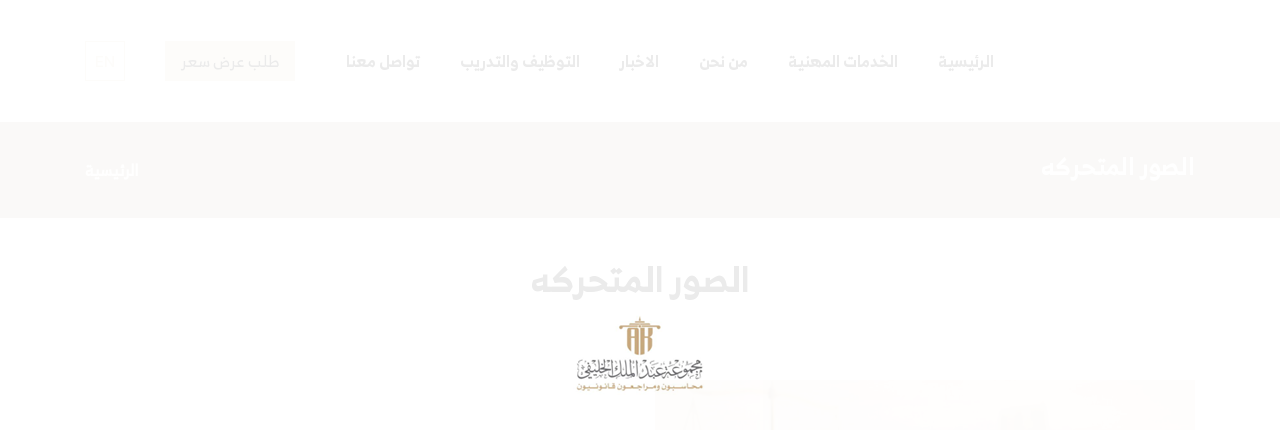

--- FILE ---
content_type: text/html; charset=UTF-8
request_url: https://kholaifi.com/mainslider/%D8%A7%D9%84%D8%B5%D9%88%D8%B1-%D8%A7%D9%84%D9%85%D8%AA%D8%AD%D8%B1%D9%83%D9%87-2-2/
body_size: 37994
content:

<!DOCTYPE html>

<html dir="rtl" lang="ar"        prefix="og: http://ogp.me/ns#">
<head>
    <title>الصور المتحركه &#8211; مجموعة عبد الملك الخليفي</title>
<meta name='robots' content='max-image-preview:large' />
<link rel='dns-prefetch' href='//oss.maxcdn.com' />
<link rel='dns-prefetch' href='//stackpath.bootstrapcdn.com' />
<link rel='dns-prefetch' href='//cdnjs.cloudflare.com' />
<link rel='dns-prefetch' href='//use.fontawesome.com' />
<link rel='dns-prefetch' href='//cdn.jsdelivr.net' />
<link rel="alternate" type="application/rss+xml" title="مجموعة عبد الملك الخليفي &laquo; الخلاصة" href="https://kholaifi.com/feed/" />
<link rel="alternate" type="application/rss+xml" title="مجموعة عبد الملك الخليفي &laquo; خلاصة التعليقات" href="https://kholaifi.com/comments/feed/" />
<link rel="alternate" title="oEmbed (JSON)" type="application/json+oembed" href="https://kholaifi.com/wp-json/oembed/1.0/embed?url=https%3A%2F%2Fkholaifi.com%2Fmainslider%2F%25d8%25a7%25d9%2584%25d8%25b5%25d9%2588%25d8%25b1-%25d8%25a7%25d9%2584%25d9%2585%25d8%25aa%25d8%25ad%25d8%25b1%25d9%2583%25d9%2587-2-2%2F" />
<link rel="alternate" title="oEmbed (XML)" type="text/xml+oembed" href="https://kholaifi.com/wp-json/oembed/1.0/embed?url=https%3A%2F%2Fkholaifi.com%2Fmainslider%2F%25d8%25a7%25d9%2584%25d8%25b5%25d9%2588%25d8%25b1-%25d8%25a7%25d9%2584%25d9%2585%25d8%25aa%25d8%25ad%25d8%25b1%25d9%2583%25d9%2587-2-2%2F&#038;format=xml" />
<style id='wp-img-auto-sizes-contain-inline-css' type='text/css'>
img:is([sizes=auto i],[sizes^="auto," i]){contain-intrinsic-size:3000px 1500px}
/*# sourceURL=wp-img-auto-sizes-contain-inline-css */
</style>
<style id='wp-emoji-styles-inline-css' type='text/css'>

	img.wp-smiley, img.emoji {
		display: inline !important;
		border: none !important;
		box-shadow: none !important;
		height: 1em !important;
		width: 1em !important;
		margin: 0 0.07em !important;
		vertical-align: -0.1em !important;
		background: none !important;
		padding: 0 !important;
	}
/*# sourceURL=wp-emoji-styles-inline-css */
</style>
<style id='wp-block-library-inline-css' type='text/css'>
:root{--wp-block-synced-color:#7a00df;--wp-block-synced-color--rgb:122,0,223;--wp-bound-block-color:var(--wp-block-synced-color);--wp-editor-canvas-background:#ddd;--wp-admin-theme-color:#007cba;--wp-admin-theme-color--rgb:0,124,186;--wp-admin-theme-color-darker-10:#006ba1;--wp-admin-theme-color-darker-10--rgb:0,107,160.5;--wp-admin-theme-color-darker-20:#005a87;--wp-admin-theme-color-darker-20--rgb:0,90,135;--wp-admin-border-width-focus:2px}@media (min-resolution:192dpi){:root{--wp-admin-border-width-focus:1.5px}}.wp-element-button{cursor:pointer}:root .has-very-light-gray-background-color{background-color:#eee}:root .has-very-dark-gray-background-color{background-color:#313131}:root .has-very-light-gray-color{color:#eee}:root .has-very-dark-gray-color{color:#313131}:root .has-vivid-green-cyan-to-vivid-cyan-blue-gradient-background{background:linear-gradient(135deg,#00d084,#0693e3)}:root .has-purple-crush-gradient-background{background:linear-gradient(135deg,#34e2e4,#4721fb 50%,#ab1dfe)}:root .has-hazy-dawn-gradient-background{background:linear-gradient(135deg,#faaca8,#dad0ec)}:root .has-subdued-olive-gradient-background{background:linear-gradient(135deg,#fafae1,#67a671)}:root .has-atomic-cream-gradient-background{background:linear-gradient(135deg,#fdd79a,#004a59)}:root .has-nightshade-gradient-background{background:linear-gradient(135deg,#330968,#31cdcf)}:root .has-midnight-gradient-background{background:linear-gradient(135deg,#020381,#2874fc)}:root{--wp--preset--font-size--normal:16px;--wp--preset--font-size--huge:42px}.has-regular-font-size{font-size:1em}.has-larger-font-size{font-size:2.625em}.has-normal-font-size{font-size:var(--wp--preset--font-size--normal)}.has-huge-font-size{font-size:var(--wp--preset--font-size--huge)}.has-text-align-center{text-align:center}.has-text-align-left{text-align:left}.has-text-align-right{text-align:right}.has-fit-text{white-space:nowrap!important}#end-resizable-editor-section{display:none}.aligncenter{clear:both}.items-justified-left{justify-content:flex-start}.items-justified-center{justify-content:center}.items-justified-right{justify-content:flex-end}.items-justified-space-between{justify-content:space-between}.screen-reader-text{border:0;clip-path:inset(50%);height:1px;margin:-1px;overflow:hidden;padding:0;position:absolute;width:1px;word-wrap:normal!important}.screen-reader-text:focus{background-color:#ddd;clip-path:none;color:#444;display:block;font-size:1em;height:auto;left:5px;line-height:normal;padding:15px 23px 14px;text-decoration:none;top:5px;width:auto;z-index:100000}html :where(.has-border-color){border-style:solid}html :where([style*=border-top-color]){border-top-style:solid}html :where([style*=border-right-color]){border-right-style:solid}html :where([style*=border-bottom-color]){border-bottom-style:solid}html :where([style*=border-left-color]){border-left-style:solid}html :where([style*=border-width]){border-style:solid}html :where([style*=border-top-width]){border-top-style:solid}html :where([style*=border-right-width]){border-right-style:solid}html :where([style*=border-bottom-width]){border-bottom-style:solid}html :where([style*=border-left-width]){border-left-style:solid}html :where(img[class*=wp-image-]){height:auto;max-width:100%}:where(figure){margin:0 0 1em}html :where(.is-position-sticky){--wp-admin--admin-bar--position-offset:var(--wp-admin--admin-bar--height,0px)}@media screen and (max-width:600px){html :where(.is-position-sticky){--wp-admin--admin-bar--position-offset:0px}}

/*# sourceURL=wp-block-library-inline-css */
</style><style id='global-styles-inline-css' type='text/css'>
:root{--wp--preset--aspect-ratio--square: 1;--wp--preset--aspect-ratio--4-3: 4/3;--wp--preset--aspect-ratio--3-4: 3/4;--wp--preset--aspect-ratio--3-2: 3/2;--wp--preset--aspect-ratio--2-3: 2/3;--wp--preset--aspect-ratio--16-9: 16/9;--wp--preset--aspect-ratio--9-16: 9/16;--wp--preset--color--black: #000000;--wp--preset--color--cyan-bluish-gray: #abb8c3;--wp--preset--color--white: #ffffff;--wp--preset--color--pale-pink: #f78da7;--wp--preset--color--vivid-red: #cf2e2e;--wp--preset--color--luminous-vivid-orange: #ff6900;--wp--preset--color--luminous-vivid-amber: #fcb900;--wp--preset--color--light-green-cyan: #7bdcb5;--wp--preset--color--vivid-green-cyan: #00d084;--wp--preset--color--pale-cyan-blue: #8ed1fc;--wp--preset--color--vivid-cyan-blue: #0693e3;--wp--preset--color--vivid-purple: #9b51e0;--wp--preset--gradient--vivid-cyan-blue-to-vivid-purple: linear-gradient(135deg,rgb(6,147,227) 0%,rgb(155,81,224) 100%);--wp--preset--gradient--light-green-cyan-to-vivid-green-cyan: linear-gradient(135deg,rgb(122,220,180) 0%,rgb(0,208,130) 100%);--wp--preset--gradient--luminous-vivid-amber-to-luminous-vivid-orange: linear-gradient(135deg,rgb(252,185,0) 0%,rgb(255,105,0) 100%);--wp--preset--gradient--luminous-vivid-orange-to-vivid-red: linear-gradient(135deg,rgb(255,105,0) 0%,rgb(207,46,46) 100%);--wp--preset--gradient--very-light-gray-to-cyan-bluish-gray: linear-gradient(135deg,rgb(238,238,238) 0%,rgb(169,184,195) 100%);--wp--preset--gradient--cool-to-warm-spectrum: linear-gradient(135deg,rgb(74,234,220) 0%,rgb(151,120,209) 20%,rgb(207,42,186) 40%,rgb(238,44,130) 60%,rgb(251,105,98) 80%,rgb(254,248,76) 100%);--wp--preset--gradient--blush-light-purple: linear-gradient(135deg,rgb(255,206,236) 0%,rgb(152,150,240) 100%);--wp--preset--gradient--blush-bordeaux: linear-gradient(135deg,rgb(254,205,165) 0%,rgb(254,45,45) 50%,rgb(107,0,62) 100%);--wp--preset--gradient--luminous-dusk: linear-gradient(135deg,rgb(255,203,112) 0%,rgb(199,81,192) 50%,rgb(65,88,208) 100%);--wp--preset--gradient--pale-ocean: linear-gradient(135deg,rgb(255,245,203) 0%,rgb(182,227,212) 50%,rgb(51,167,181) 100%);--wp--preset--gradient--electric-grass: linear-gradient(135deg,rgb(202,248,128) 0%,rgb(113,206,126) 100%);--wp--preset--gradient--midnight: linear-gradient(135deg,rgb(2,3,129) 0%,rgb(40,116,252) 100%);--wp--preset--font-size--small: 13px;--wp--preset--font-size--medium: 20px;--wp--preset--font-size--large: 36px;--wp--preset--font-size--x-large: 42px;--wp--preset--spacing--20: 0.44rem;--wp--preset--spacing--30: 0.67rem;--wp--preset--spacing--40: 1rem;--wp--preset--spacing--50: 1.5rem;--wp--preset--spacing--60: 2.25rem;--wp--preset--spacing--70: 3.38rem;--wp--preset--spacing--80: 5.06rem;--wp--preset--shadow--natural: 6px 6px 9px rgba(0, 0, 0, 0.2);--wp--preset--shadow--deep: 12px 12px 50px rgba(0, 0, 0, 0.4);--wp--preset--shadow--sharp: 6px 6px 0px rgba(0, 0, 0, 0.2);--wp--preset--shadow--outlined: 6px 6px 0px -3px rgb(255, 255, 255), 6px 6px rgb(0, 0, 0);--wp--preset--shadow--crisp: 6px 6px 0px rgb(0, 0, 0);}:where(.is-layout-flex){gap: 0.5em;}:where(.is-layout-grid){gap: 0.5em;}body .is-layout-flex{display: flex;}.is-layout-flex{flex-wrap: wrap;align-items: center;}.is-layout-flex > :is(*, div){margin: 0;}body .is-layout-grid{display: grid;}.is-layout-grid > :is(*, div){margin: 0;}:where(.wp-block-columns.is-layout-flex){gap: 2em;}:where(.wp-block-columns.is-layout-grid){gap: 2em;}:where(.wp-block-post-template.is-layout-flex){gap: 1.25em;}:where(.wp-block-post-template.is-layout-grid){gap: 1.25em;}.has-black-color{color: var(--wp--preset--color--black) !important;}.has-cyan-bluish-gray-color{color: var(--wp--preset--color--cyan-bluish-gray) !important;}.has-white-color{color: var(--wp--preset--color--white) !important;}.has-pale-pink-color{color: var(--wp--preset--color--pale-pink) !important;}.has-vivid-red-color{color: var(--wp--preset--color--vivid-red) !important;}.has-luminous-vivid-orange-color{color: var(--wp--preset--color--luminous-vivid-orange) !important;}.has-luminous-vivid-amber-color{color: var(--wp--preset--color--luminous-vivid-amber) !important;}.has-light-green-cyan-color{color: var(--wp--preset--color--light-green-cyan) !important;}.has-vivid-green-cyan-color{color: var(--wp--preset--color--vivid-green-cyan) !important;}.has-pale-cyan-blue-color{color: var(--wp--preset--color--pale-cyan-blue) !important;}.has-vivid-cyan-blue-color{color: var(--wp--preset--color--vivid-cyan-blue) !important;}.has-vivid-purple-color{color: var(--wp--preset--color--vivid-purple) !important;}.has-black-background-color{background-color: var(--wp--preset--color--black) !important;}.has-cyan-bluish-gray-background-color{background-color: var(--wp--preset--color--cyan-bluish-gray) !important;}.has-white-background-color{background-color: var(--wp--preset--color--white) !important;}.has-pale-pink-background-color{background-color: var(--wp--preset--color--pale-pink) !important;}.has-vivid-red-background-color{background-color: var(--wp--preset--color--vivid-red) !important;}.has-luminous-vivid-orange-background-color{background-color: var(--wp--preset--color--luminous-vivid-orange) !important;}.has-luminous-vivid-amber-background-color{background-color: var(--wp--preset--color--luminous-vivid-amber) !important;}.has-light-green-cyan-background-color{background-color: var(--wp--preset--color--light-green-cyan) !important;}.has-vivid-green-cyan-background-color{background-color: var(--wp--preset--color--vivid-green-cyan) !important;}.has-pale-cyan-blue-background-color{background-color: var(--wp--preset--color--pale-cyan-blue) !important;}.has-vivid-cyan-blue-background-color{background-color: var(--wp--preset--color--vivid-cyan-blue) !important;}.has-vivid-purple-background-color{background-color: var(--wp--preset--color--vivid-purple) !important;}.has-black-border-color{border-color: var(--wp--preset--color--black) !important;}.has-cyan-bluish-gray-border-color{border-color: var(--wp--preset--color--cyan-bluish-gray) !important;}.has-white-border-color{border-color: var(--wp--preset--color--white) !important;}.has-pale-pink-border-color{border-color: var(--wp--preset--color--pale-pink) !important;}.has-vivid-red-border-color{border-color: var(--wp--preset--color--vivid-red) !important;}.has-luminous-vivid-orange-border-color{border-color: var(--wp--preset--color--luminous-vivid-orange) !important;}.has-luminous-vivid-amber-border-color{border-color: var(--wp--preset--color--luminous-vivid-amber) !important;}.has-light-green-cyan-border-color{border-color: var(--wp--preset--color--light-green-cyan) !important;}.has-vivid-green-cyan-border-color{border-color: var(--wp--preset--color--vivid-green-cyan) !important;}.has-pale-cyan-blue-border-color{border-color: var(--wp--preset--color--pale-cyan-blue) !important;}.has-vivid-cyan-blue-border-color{border-color: var(--wp--preset--color--vivid-cyan-blue) !important;}.has-vivid-purple-border-color{border-color: var(--wp--preset--color--vivid-purple) !important;}.has-vivid-cyan-blue-to-vivid-purple-gradient-background{background: var(--wp--preset--gradient--vivid-cyan-blue-to-vivid-purple) !important;}.has-light-green-cyan-to-vivid-green-cyan-gradient-background{background: var(--wp--preset--gradient--light-green-cyan-to-vivid-green-cyan) !important;}.has-luminous-vivid-amber-to-luminous-vivid-orange-gradient-background{background: var(--wp--preset--gradient--luminous-vivid-amber-to-luminous-vivid-orange) !important;}.has-luminous-vivid-orange-to-vivid-red-gradient-background{background: var(--wp--preset--gradient--luminous-vivid-orange-to-vivid-red) !important;}.has-very-light-gray-to-cyan-bluish-gray-gradient-background{background: var(--wp--preset--gradient--very-light-gray-to-cyan-bluish-gray) !important;}.has-cool-to-warm-spectrum-gradient-background{background: var(--wp--preset--gradient--cool-to-warm-spectrum) !important;}.has-blush-light-purple-gradient-background{background: var(--wp--preset--gradient--blush-light-purple) !important;}.has-blush-bordeaux-gradient-background{background: var(--wp--preset--gradient--blush-bordeaux) !important;}.has-luminous-dusk-gradient-background{background: var(--wp--preset--gradient--luminous-dusk) !important;}.has-pale-ocean-gradient-background{background: var(--wp--preset--gradient--pale-ocean) !important;}.has-electric-grass-gradient-background{background: var(--wp--preset--gradient--electric-grass) !important;}.has-midnight-gradient-background{background: var(--wp--preset--gradient--midnight) !important;}.has-small-font-size{font-size: var(--wp--preset--font-size--small) !important;}.has-medium-font-size{font-size: var(--wp--preset--font-size--medium) !important;}.has-large-font-size{font-size: var(--wp--preset--font-size--large) !important;}.has-x-large-font-size{font-size: var(--wp--preset--font-size--x-large) !important;}
/*# sourceURL=global-styles-inline-css */
</style>

<style id='classic-theme-styles-inline-css' type='text/css'>
/*! This file is auto-generated */
.wp-block-button__link{color:#fff;background-color:#32373c;border-radius:9999px;box-shadow:none;text-decoration:none;padding:calc(.667em + 2px) calc(1.333em + 2px);font-size:1.125em}.wp-block-file__button{background:#32373c;color:#fff;text-decoration:none}
/*# sourceURL=/wp-includes/css/classic-themes.min.css */
</style>
<link rel='stylesheet' id='contact-form-7-css' href='https://kholaifi.com/wp-content/plugins/contact-form-7/includes/css/styles.css?ver=5.6.1' type='text/css' media='all' />
<link rel='stylesheet' id='contact-form-7-rtl-css' href='https://kholaifi.com/wp-content/plugins/contact-form-7/includes/css/styles-rtl.css?ver=5.6.1' type='text/css' media='all' />
<link rel='stylesheet' id='email-subscribers-css' href='https://kholaifi.com/wp-content/plugins/email-subscribers/lite/public/css/email-subscribers-public.css?ver=5.4.5' type='text/css' media='all' />
<link rel='stylesheet' id='wp-pagenavi-css' href='https://kholaifi.com/wp-content/plugins/wp-pagenavi/pagenavi-css.css?ver=2.70' type='text/css' media='all' />
<link rel='stylesheet' id='bootstrap1-css' href='https://kholaifi.com/wp-content/themes/ak/assets/css/bootstrap.min.css?ver=6.9' type='text/css' media='all' />
<link rel='stylesheet' id='fancybox-css -css' href='https://cdnjs.cloudflare.com/ajax/libs/fancybox/3.5.7/jquery.fancybox.css?ver=6.9' type='text/css' media='all' />
<link rel='stylesheet' id='animate-css' href='https://cdnjs.cloudflare.com/ajax/libs/animate.css/3.7.2/animate.min.css?ver=6.9' type='text/css' media='all' />
<link rel='stylesheet' id='star-rating-css' href='https://kholaifi.com/wp-content/themes/ak/assets/css/star-rating.min.css?ver=6.9' type='text/css' media='all' />
<link rel='stylesheet' id='owl-carousel-css-css' href='https://kholaifi.com/wp-content/themes/ak/assets/css/owl.carousel.min.css?ver=6.9' type='text/css' media='all' />
<link rel='stylesheet' id='slick-css-css' href='https://kholaifi.com/wp-content/themes/ak/assets/css/slick.css?ver=6.9' type='text/css' media='all' />
<link rel='stylesheet' id='slick-theme-css-css' href='https://kholaifi.com/wp-content/themes/ak/assets/css/slick-theme.css?ver=6.9' type='text/css' media='all' />
<link rel='stylesheet' id='fontawesome1-css' href='https://use.fontawesome.com/releases/v6.0.0/css/all.css?ver=6.9' type='text/css' media='all' />
<link rel='stylesheet' id='rating-css' href='https://cdn.jsdelivr.net/gh/kartik-v/bootstrap-star-rating@4.0.7/themes/krajee-svg/theme.css?ver=6.9' type='text/css' media='all' />
<link rel='stylesheet' id='whatsapp-chat-support-css-css' href='https://kholaifi.com/wp-content/themes/ak/assets/css/whatsapp-chat-support.css?ver=6.9' type='text/css' media='all' />
<link rel='stylesheet' id='main_css-css' href='https://kholaifi.com/wp-content/themes/ak/assets/css/main.css?ver=6.9' type='text/css' media='all' />
<link rel='stylesheet' id='ar-style-css' href='https://kholaifi.com/wp-content/themes/ak/assets/css/ar-style.css?ver=6.9' type='text/css' media='all' />
<script type="text/javascript" src="https://kholaifi.com/wp-includes/js/jquery/jquery.min.js?ver=3.7.1" id="jquery-core-js"></script>
<script type="text/javascript" src="https://kholaifi.com/wp-includes/js/jquery/jquery-migrate.min.js?ver=3.4.1" id="jquery-migrate-js"></script>
<link rel="https://api.w.org/" href="https://kholaifi.com/wp-json/" /><link rel="EditURI" type="application/rsd+xml" title="RSD" href="https://kholaifi.com/xmlrpc.php?rsd" />
<meta name="generator" content="WordPress 6.9" />
<link rel="canonical" href="https://kholaifi.com/mainslider/%d8%a7%d9%84%d8%b5%d9%88%d8%b1-%d8%a7%d9%84%d9%85%d8%aa%d8%ad%d8%b1%d9%83%d9%87-2-2/" />
<link rel='shortlink' href='https://kholaifi.com/?p=1742' />
<style type="text/css">
.qtranxs_flag_ar {background-image: url(https://kholaifi.com/wp-content/plugins/qtranslate-xt-master/flags/arle.png); background-repeat: no-repeat;}
.qtranxs_flag_en {background-image: url(https://kholaifi.com/wp-content/plugins/qtranslate-xt-master/flags/gb.png); background-repeat: no-repeat;}
</style>
<link hreflang="ar" href="https://kholaifi.com/mainslider/%D8%A7%D9%84%D8%B5%D9%88%D8%B1-%D8%A7%D9%84%D9%85%D8%AA%D8%AD%D8%B1%D9%83%D9%87-2-2/" rel="alternate" />
<link hreflang="en" href="https://kholaifi.com/en/mainslider/%D8%A7%D9%84%D8%B5%D9%88%D8%B1-%D8%A7%D9%84%D9%85%D8%AA%D8%AD%D8%B1%D9%83%D9%87-2-2/" rel="alternate" />
<link hreflang="x-default" href="https://kholaifi.com/mainslider/%D8%A7%D9%84%D8%B5%D9%88%D8%B1-%D8%A7%D9%84%D9%85%D8%AA%D8%AD%D8%B1%D9%83%D9%87-2-2/" rel="alternate" />
<meta name="generator" content="qTranslate-XT 3.8.1" />
    <meta charset="UTF-8"/>
    <meta http-equiv="X-UA-Compatible" content="IE=edge">
    <meta name="viewport" content="width=device-width, initial-scale=1">
    <meta name="description" content="موقع مجموعة عبد الملك الخليفي"/>
    <link rel="profile" href="https://gmpg.org/xfn/11"/>
    <link rel="pingback" href="https://kholaifi.com/xmlrpc.php"/>
    <link rel="shortcut icon"
          href="https://kholaifi.com/wp-content/uploads/2022/06/tab.png"
          type="image/x-icon"/>
    <!--[if lt IE 9]>
    <script src="https://oss.maxcdn.com/html5shiv/3.7.2/html5shiv.min.js"></script>
    <script src="https://oss.maxcdn.com/respond/1.4.2/respond.min.js"></script>
    <![endif]-->
    </head>
<body data-rsssl=1 class="rtl wp-singular mainslider-template-default single single-mainslider postid-1742 single-format-standard wp-theme-ak">
<section class="mobile-nav-list">
    <div class="logo text-center">
        <a href="https://kholaifi.com">
            <img class="img-fluid" alt="مجموعة عبد الملك الخليفي"
                 title="مجموعة عبد الملك الخليفي" src="https://kholaifi.com/wp-content/uploads/2022/06/logo.png">
        </a>
    </div>


    <ul id="menu-header-menu" class="mobile-list list-unstyled">
<li  class="link menu-item menu-item-type-custom menu-item-object-custom menu-item-home menu-item-696"><a class='' href='https://kholaifi.com/'>الرئيسية</a>
</li>
<li  class="link menu-item menu-item-type-post_type_archive menu-item-object-service menu-item-1770"><a class='' href='https://kholaifi.com/service/'>الخدمات المهنية</a>
</li>
<li  class="link menu-item menu-item-type-post_type menu-item-object-page menu-item-698"><a class='' href='https://kholaifi.com/%d9%85%d9%86-%d9%86%d8%ad%d9%86/'>من نحن</a>
</li>
<li  class="link menu-item menu-item-type-post_type menu-item-object-page menu-item-1778"><a class='' href='https://kholaifi.com/%d8%a7%d9%84%d8%a7%d8%ae%d8%a8%d8%a7%d8%b1/'>الاخبار</a>
</li>
<li  class="link menu-item menu-item-type-post_type menu-item-object-page menu-item-1777"><a class='' href='https://kholaifi.com/%d8%a7%d9%84%d8%aa%d9%88%d8%b8%d9%8a%d9%81-%d9%88%d8%a7%d9%84%d8%aa%d8%af%d8%b1%d9%8a%d8%a8/'>التوظيف والتدريب</a>
</li>
<li  class="link menu-item menu-item-type-post_type menu-item-object-page menu-item-697"><a class='' href='https://kholaifi.com/%d8%a7%d8%aa%d8%b5%d9%84-%d8%a8%d9%86%d8%a7/'>تواصل معنا</a>
</li></ul>    <a class="request" href="https://kholaifi.com/%d8%b7%d9%84%d8%a8-%d8%b9%d8%b1%d8%b6-%d8%b3%d8%b9%d8%b1/">
        طلب عرض سعر    </a>
</section>
<section class="nav-overlay"></section>
<!--start loading-->
<div id="loading">
    <div class="loading">
        <img class="img-fluid" alt="مجموعة عبد الملك الخليفي"
             title="مجموعة عبد الملك الخليفي" src="https://kholaifi.com/wp-content/uploads/2022/06/logo.png">
    </div>
</div>
<!--end loading-->
<!-- Start search -->

<div class="searchh" id="search">
    <div class="container">
        <div class="search-cont">

            <form id="searchform"
                  method="get"
                  action="https://kholaifi.com">
                <input type="text"
                       placeholder="ابحث هنا ..."
                       name="s"
                       value=""
                       id="search"
                     >
                <button type="submit"
                        id="button"
                        class="search-content">
                    <i class="fas fa-search"></i>
                </button>
            </form>

            <div class="search-butt">

                <button class="search-close">X</button>
            </div>

        </div>
    </div>
</div>

<!-- End Search -->
<!--start header-->

<header class=" " id="top">

        <div class="top-head">
            <div class="container">
                <div class="main-top-header">
                    <button class="nav-btn">
                        <i class="fas fa-bars"></i>
                    </button>
                    <div class="f-head">

                        <div class="logo">
                            <a href="https://kholaifi.com">
                                <img class="img-fluid wow fadeInUp" data-wow-delay="2.2s" alt="مجموعة عبد الملك الخليفي"
                                     title="مجموعة عبد الملك الخليفي" src="https://kholaifi.com/wp-content/uploads/2022/06/logo.png">
                            </a>
                        </div>

                    </div>
                    <div class="main-nav">

                        <ul id="menu-header-menu-1" class="nav-list">
<li  class="link menu-item menu-item-type-custom menu-item-object-custom menu-item-home menu-item-696"><a class='' href='https://kholaifi.com/'>الرئيسية</a>
</li>
<li  class="link menu-item menu-item-type-post_type_archive menu-item-object-service menu-item-1770"><a class='' href='https://kholaifi.com/service/'>الخدمات المهنية</a>
</li>
<li  class="link menu-item menu-item-type-post_type menu-item-object-page menu-item-698"><a class='' href='https://kholaifi.com/%d9%85%d9%86-%d9%86%d8%ad%d9%86/'>من نحن</a>
</li>
<li  class="link menu-item menu-item-type-post_type menu-item-object-page menu-item-1778"><a class='' href='https://kholaifi.com/%d8%a7%d9%84%d8%a7%d8%ae%d8%a8%d8%a7%d8%b1/'>الاخبار</a>
</li>
<li  class="link menu-item menu-item-type-post_type menu-item-object-page menu-item-1777"><a class='' href='https://kholaifi.com/%d8%a7%d9%84%d8%aa%d9%88%d8%b8%d9%8a%d9%81-%d9%88%d8%a7%d9%84%d8%aa%d8%af%d8%b1%d9%8a%d8%a8/'>التوظيف والتدريب</a>
</li>
<li  class="link menu-item menu-item-type-post_type menu-item-object-page menu-item-697"><a class='' href='https://kholaifi.com/%d8%a7%d8%aa%d8%b5%d9%84-%d8%a8%d9%86%d8%a7/'>تواصل معنا</a>
</li></ul>

                    </div>
                    <div class="menu-icons">
                        <a class="hidden-sm request" href="https://kholaifi.com/%d8%b7%d9%84%d8%a8-%d8%b9%d8%b1%d8%b6-%d8%b3%d8%b9%d8%b1/">
                            طلب عرض سعر                        </a>
                         <a class="search-btn wow fadeInUp" data-wow-delay="2.8s">
                    <img src="https://kholaifi.com/wp-content/themes/ak/assets/img/search.png"
                         alt="مجموعة عبد الملك الخليفي"
                         title="مجموعة عبد الملك الخليفي"
                         class="img-fluid">
                </a>
                    <div>
                                                 
                                <a class="lang wow fadeInUp" data-wow-delay="0.3s" href="?lang=en">
                                     EN
                                 </a>                    </div>
                    </div>
                </div>
            </div>
        </div>
    

<section class="breadcrumb-area">
    <div class="container">
                <div class="row justify-content-between align-items-center">
            <div class="col-auto">
                <h4 content="pageTit">
                    الصور المتحركه                </h4>
            </div>
            <div class="col-auto ">
                <div class="breadcrumb-links">
                    <a href="https://kholaifi.com">
                        الرئيسية                    </a>
                </div>
            </div>
        </div>
    </div>
</section>

</header>





<!--end header-->



<div class="single-pages ">
    <div class="container">
        <h1 class="main-header">الصور المتحركه  </h1>
        <div class="row align-items-center">
                            <div class="col-lg-6">

                    <div class="top-side">
                        <img width="870" height="489" src="https://kholaifi.com/wp-content/uploads/2022/06/المحاسبة-القضائية.jpg" class="img-fluid wp-post-image" alt="" decoding="async" fetchpriority="high" srcset="https://kholaifi.com/wp-content/uploads/2022/06/المحاسبة-القضائية.jpg 870w, https://kholaifi.com/wp-content/uploads/2022/06/المحاسبة-القضائية-300x169.jpg 300w, https://kholaifi.com/wp-content/uploads/2022/06/المحاسبة-القضائية-768x432.jpg 768w" sizes="(max-width: 870px) 100vw, 870px" />                    </div>
                </div>
                <div class="col-lg-6">

                    <div class="bootom-side">
                                                    <p><span style="color: #333333;"><strong>نحن مجموعة عبدالملك محمد الخليفي محاسبون ومراجعون قانونيون من الشركات الكبرى التي لها تاريخ وخبرات واسعة في مجال القضايا والمنازعات المالية وتقديم الخدمات الاستشارية والقضائية في المملكة العربية السعودية</strong></span></p>
                                            </div>
                </div>
            
        </div>
            </div>
</div>





<!--start footer-->
<div class="whatsapp_chat_support wcs_fixed_left" id="example_2">
    <div class="wcs_button wcs_button_circle">
        <!-- <span class="fab fa-whatsapp"></span>-->
    </div>
    <div class="wcs_button_label">
        أسئلة؟ دعنا نتحدث
    </div>

    <div class="wcs_popup">
        <div class="wcs_popup_close">
            <span class="fa fa-close"></span>
        </div>
        <div class="wcs_popup_header">
            <i class="fab fa-whatsapp"></i>
            <strong>
                دعم العملاء            </strong>

            <div class="wcs_popup_header_description">
                تحتاج مساعدة؟ دردش معنا على الواتس اب            </div>
        </div>
        <div class="wcs_popup_input" data-number="0504491298">
            <input type="text" placeholder=" اسأل أي شيء!"/>
            <i class="fa fa-play"></i>
        </div>
        <div class="wcs_popup_avatar">
            <img src="https://kholaifi.com/wp-content/themes/ak/assets/img/person_1.jpg"
                 alt="مجموعة عبد الملك الخليفي"
                 title="مجموعة عبد الملك الخليفي"
                 class="img-fluid"
            >
        </div>
    </div>
</div>
<footer>


    <div class="end-foot">

        <div class="container">
            <div class="in-end">
                <a href="#top" class="to-up"><i class="fa-solid fa-chevron-up"></i></a>
                <p>
                     جميع الحقوق محفوظه                 <a  href="https://kholaifi.com">
                    مجموعة عبد الملك الخليفي                </a> -
                    تصميم شركة <a href="https://efadh.com">

                        إفادة لتقنية المعلومات                    </a></p>

            </div>
        </div>
    </div>

</footer>


<!--end footer-->
<script type="speculationrules">
{"prefetch":[{"source":"document","where":{"and":[{"href_matches":"/*"},{"not":{"href_matches":["/wp-*.php","/wp-admin/*","/wp-content/uploads/*","/wp-content/*","/wp-content/plugins/*","/wp-content/themes/ak/*","/*\\?(.+)"]}},{"not":{"selector_matches":"a[rel~=\"nofollow\"]"}},{"not":{"selector_matches":".no-prefetch, .no-prefetch a"}}]},"eagerness":"conservative"}]}
</script>
<script type="text/javascript" src="https://kholaifi.com/wp-includes/js/dist/vendor/wp-polyfill.min.js?ver=3.15.0" id="wp-polyfill-js"></script>
<script type="text/javascript" id="contact-form-7-js-extra">
/* <![CDATA[ */
var wpcf7 = {"api":{"root":"https://kholaifi.com/wp-json/","namespace":"contact-form-7/v1"}};
//# sourceURL=contact-form-7-js-extra
/* ]]> */
</script>
<script type="text/javascript" src="https://kholaifi.com/wp-content/plugins/contact-form-7/includes/js/index.js?ver=5.6.1" id="contact-form-7-js"></script>
<script type="text/javascript" id="email-subscribers-js-extra">
/* <![CDATA[ */
var es_data = {"messages":{"es_empty_email_notice":"Please enter email address","es_rate_limit_notice":"You need to wait for sometime before subscribing again","es_single_optin_success_message":"Successfully Subscribed.","es_email_exists_notice":"Email Address already exists!","es_unexpected_error_notice":"Oops.. Unexpected error occurred.","es_invalid_email_notice":"Invalid email address","es_try_later_notice":"Please try after some time"},"es_ajax_url":"https://kholaifi.com/wp-admin/admin-ajax.php"};
//# sourceURL=email-subscribers-js-extra
/* ]]> */
</script>
<script type="text/javascript" src="https://kholaifi.com/wp-content/plugins/email-subscribers/lite/public/js/email-subscribers-public.js?ver=5.4.5" id="email-subscribers-js"></script>
<script type="text/javascript" src="https://kholaifi.com/wp-content/themes/ak/assets/js/jquery-3.4.1.js?ver=null" id="jquery1-js"></script>
<script type="text/javascript" src="https://stackpath.bootstrapcdn.com/bootstrap/4.5.2/js/bootstrap.min.js?ver=null" id="bootstrap-js-js"></script>
<script type="text/javascript" src="https://kholaifi.com/wp-content/themes/ak/assets/js/owl.carousel.min.js?ver=null" id="owl-carousel-js-js"></script>
<script type="text/javascript" src="https://kholaifi.com/wp-content/themes/ak/assets/js/jquery.waypoints.min.js?ver=null" id="way-js"></script>
<script type="text/javascript" src="https://kholaifi.com/wp-content/themes/ak/assets/js/jquery.countup.min.js?ver=null" id="count-js"></script>
<script type="text/javascript" src="https://kholaifi.com/wp-content/themes/ak/assets/js/scrollreveal.min.js?ver=null" id="scroll-js-js"></script>
<script type="text/javascript" src="https://kholaifi.com/wp-content/themes/ak/assets/js/slick.js?ver=null" id="slick-js-js"></script>
<script type="text/javascript" src="https://kholaifi.com/wp-content/themes/ak/assets/js/fontawesome.js?ver=null" id="fontawesome-js-js"></script>
<script type="text/javascript" src="https://kholaifi.com/wp-content/themes/ak/assets/js/whatsapp-chat-support.js?ver=null" id="whatsapp-chat-support-js-js"></script>
<script type="text/javascript" src="https://kholaifi.com/wp-content/themes/ak/assets/js/WOW.js?ver=null" id="wow-js-js"></script>
<script type="text/javascript" src="https://kholaifi.com/wp-content/themes/ak/assets/js/star-rating.min.js?ver=null" id="star-rating-js"></script>
<script type="text/javascript" src="https://cdnjs.cloudflare.com/ajax/libs/fancybox/3.5.7/jquery.fancybox.js?ver=null" id="funcybox-js-js"></script>
<script type="text/javascript" src="https://kholaifi.com/wp-content/themes/ak/assets/js/mixitup.min.js?ver=null" id="mixitup-js"></script>
<script type="text/javascript" src="https://kholaifi.com/wp-content/themes/ak/assets/js/script.js?ver=null" id="script-main1-js"></script>
<script id="wp-emoji-settings" type="application/json">
{"baseUrl":"https://s.w.org/images/core/emoji/17.0.2/72x72/","ext":".png","svgUrl":"https://s.w.org/images/core/emoji/17.0.2/svg/","svgExt":".svg","source":{"concatemoji":"https://kholaifi.com/wp-includes/js/wp-emoji-release.min.js?ver=6.9"}}
</script>
<script type="module">
/* <![CDATA[ */
/*! This file is auto-generated */
const a=JSON.parse(document.getElementById("wp-emoji-settings").textContent),o=(window._wpemojiSettings=a,"wpEmojiSettingsSupports"),s=["flag","emoji"];function i(e){try{var t={supportTests:e,timestamp:(new Date).valueOf()};sessionStorage.setItem(o,JSON.stringify(t))}catch(e){}}function c(e,t,n){e.clearRect(0,0,e.canvas.width,e.canvas.height),e.fillText(t,0,0);t=new Uint32Array(e.getImageData(0,0,e.canvas.width,e.canvas.height).data);e.clearRect(0,0,e.canvas.width,e.canvas.height),e.fillText(n,0,0);const a=new Uint32Array(e.getImageData(0,0,e.canvas.width,e.canvas.height).data);return t.every((e,t)=>e===a[t])}function p(e,t){e.clearRect(0,0,e.canvas.width,e.canvas.height),e.fillText(t,0,0);var n=e.getImageData(16,16,1,1);for(let e=0;e<n.data.length;e++)if(0!==n.data[e])return!1;return!0}function u(e,t,n,a){switch(t){case"flag":return n(e,"\ud83c\udff3\ufe0f\u200d\u26a7\ufe0f","\ud83c\udff3\ufe0f\u200b\u26a7\ufe0f")?!1:!n(e,"\ud83c\udde8\ud83c\uddf6","\ud83c\udde8\u200b\ud83c\uddf6")&&!n(e,"\ud83c\udff4\udb40\udc67\udb40\udc62\udb40\udc65\udb40\udc6e\udb40\udc67\udb40\udc7f","\ud83c\udff4\u200b\udb40\udc67\u200b\udb40\udc62\u200b\udb40\udc65\u200b\udb40\udc6e\u200b\udb40\udc67\u200b\udb40\udc7f");case"emoji":return!a(e,"\ud83e\u1fac8")}return!1}function f(e,t,n,a){let r;const o=(r="undefined"!=typeof WorkerGlobalScope&&self instanceof WorkerGlobalScope?new OffscreenCanvas(300,150):document.createElement("canvas")).getContext("2d",{willReadFrequently:!0}),s=(o.textBaseline="top",o.font="600 32px Arial",{});return e.forEach(e=>{s[e]=t(o,e,n,a)}),s}function r(e){var t=document.createElement("script");t.src=e,t.defer=!0,document.head.appendChild(t)}a.supports={everything:!0,everythingExceptFlag:!0},new Promise(t=>{let n=function(){try{var e=JSON.parse(sessionStorage.getItem(o));if("object"==typeof e&&"number"==typeof e.timestamp&&(new Date).valueOf()<e.timestamp+604800&&"object"==typeof e.supportTests)return e.supportTests}catch(e){}return null}();if(!n){if("undefined"!=typeof Worker&&"undefined"!=typeof OffscreenCanvas&&"undefined"!=typeof URL&&URL.createObjectURL&&"undefined"!=typeof Blob)try{var e="postMessage("+f.toString()+"("+[JSON.stringify(s),u.toString(),c.toString(),p.toString()].join(",")+"));",a=new Blob([e],{type:"text/javascript"});const r=new Worker(URL.createObjectURL(a),{name:"wpTestEmojiSupports"});return void(r.onmessage=e=>{i(n=e.data),r.terminate(),t(n)})}catch(e){}i(n=f(s,u,c,p))}t(n)}).then(e=>{for(const n in e)a.supports[n]=e[n],a.supports.everything=a.supports.everything&&a.supports[n],"flag"!==n&&(a.supports.everythingExceptFlag=a.supports.everythingExceptFlag&&a.supports[n]);var t;a.supports.everythingExceptFlag=a.supports.everythingExceptFlag&&!a.supports.flag,a.supports.everything||((t=a.source||{}).concatemoji?r(t.concatemoji):t.wpemoji&&t.twemoji&&(r(t.twemoji),r(t.wpemoji)))});
//# sourceURL=https://kholaifi.com/wp-includes/js/wp-emoji-loader.min.js
/* ]]> */
</script>
<script>

    $('#example_2').whatsappChatSupport({
        defaultMsg: '',
    });

</script>
</body>
</html>



--- FILE ---
content_type: text/css
request_url: https://kholaifi.com/wp-content/themes/ak/assets/css/main.css?ver=6.9
body_size: 77731
content:
@charset "UTF-8";
/*Start Search*/
.search-btn {
  cursor: pointer; }

.searchh {
  position: fixed;
  top: 0;
  right: 0;
  opacity: 0;
  z-index: 0;
  background-color: rgba(0, 0, 0, 0.9);
  transition: all linear .4s;
  width: 100%;
  height: 100vh;
  text-align: center;
  padding: 350px 0 0 0;
  visibility: hidden; }

.searchh .search-cont {
  margin-top: -50px; }

.searchh .search-cont form input {
  background-color: #FFF;
  border: 0;
  padding: 20px;
  width: 100%;
  color: #000;
  outline: none;
  border-radius: 50px; }

.searchh .search-cont form input::placeholder {
  color: #000;
  text-transform: capitalize; }

.searchh .search-cont form button {
  background: transparent;
  color: var(--sec);
  font-size: 30px;
  border: 0;
  position: absolute;
  left: 0;
  top: 0;
  padding: 9.5px 20px;
  transition: all linear .4s; }

.searchh .search-cont form button:hover {
  background: transparent;
  transition: all linear .4s; }

#searchform {
  position: relative; }

.searchh .search-cont .search-close {
  position: absolute;
  top: 50px;
  text-align: center;
  left: 9%;
  background: var(--main);
  color: #fff;
  border: 0;
  width: 40px;
  font-size: 22px;
  font-weight: bold;
  border-radius: 50%;
  height: 40px; }

/* End Search*/
/*start nav*/
@media (min-width: 992px) {
  .main-nav {
    display: flex;
    align-items: center;
    justify-content: center; }

  .nav-list {
    display: flex;
    margin-bottom: 0;
    list-style: none; }

  .nav-list > .link {
    display: flex;
    align-items: center;
    position: relative;
    margin: 0 5px;
    background-color: transparent; }

  .has_sub_menu {
    margin: 0 !important; }

  .has_sub_menu ~ i {
    width: 15px;
    display: inline-block;
    text-align: center;
    color: #FFF;
    transition: linear .4s; }

  .nav-list > .link > a {
    display: block;
    color: #000;
    position: relative;
    background: transparent;
    padding: 10px 10px;
    font-size: 16px;
    margin: 0 5px;
    font-family: RBBold;
    z-index: 1;
    transition: ease-in-out .5s;
    /*&:before {
      content: '';
      position: absolute;
       right: auto;
      bottom: 0;
      width: 0%;
      height: 3px;
      background-color: var(--sec);
      left: 0;
      z-index: -1;
      transition: .8s;
      transition-timing-function: cubic-bezier(0.52, 1.64, 0.37, 0.66);
    }*/ }

  .nav-list > .link:hover a,
  .nav-list > .link.active a {
    color: var(--sec);
    transition: linear .5s;
    background: transparent;
    /* &:before {
        right: 0;
        left: auto;
        width: 100%;
        transition: .8s;
        transition-timing-function: cubic-bezier(0.52, 1.64, 0.37, 0.66);
      }*/ }

  .sub-list {
    background-color: var(--sec);
    padding: 20px;
    list-style: none;
    box-shadow: 0 0 5px rgba(0, 0, 0, 0.2);
    position: absolute;
    top: 100%;
    min-width: 230px;
    display: none;
    z-index: 4; }

  .sub-list li {
    position: relative;
    margin-bottom: 20px; }

  .sub-list li a {
    display: block;
    width: 100%;
    position: relative;
    color: #FFF !important; }
    .sub-list li a:before {
      content: "\f104";
      font-family: 'Font Awesome 5 Free';
      color: #FFF;
      font-weight: bold;
      margin: 0 5px; }

  .sub-list li a.has_sub_menu {
    display: inline-block; }

  .sub-list li a:hover {
    color: #FFF !important; }

  .sub-list li:last-child > a {
    margin-bottom: 0; }

  .sub-list .sub-link {
    border-bottom: 1px solid rgba(255, 255, 255, 0.4);
    transition: all .5s linear; }

  .sub-list .sub-link:hover {
    background-color: var(--sec); }

  .sub-list .sub-link:last-child {
    border-bottom: 0; }

  .nav-list .link:hover > .sub-list {
    display: block; }

  .sub-list .sub-list {
    top: 0; }

  .nav-list .link .sub-list .sub-link {
    position: relative;
    display: flex;
    align-items: center;
    justify-content: space-between; }

  .nav-list .link .sub-list .sub-link:hover > .sub-list {
    display: block; }

  .nav-btn,
  .mobile-nav-list {
    display: none; }

  /**/
  .nav-list > .link {
    text-transform: capitalize; }

  .has_sub_menu {
    margin-right: 5px; }

  .sub-list {
    right: 0; }

  .sub-list li a.has_sub_menu {
    margin-left: 5px; }

  .sub-list .sub-list {
    left: 100%; } }
@media (max-width: 992px) {
  .nav-list {
    display: none; }

  .main-nav {
    display: flex;
    flex-wrap: wrap;
    align-items: center;
    justify-content: space-between;
    padding: 15px 0; }

  .nav-btn {
    width: 40px;
    height: 40px;
    background-color: var(--sec);
    border-radius: 0%;
    margin: 0px;
    margin-inline-end: 10px;
    color: #fff;
    font-size: 20px;
    text-align: center;
    display: inline-flex;
    align-items: center;
    justify-content: center; }

  .nav-btn:hover {
    transition: linear .4s;
    background-color: var(--main);
    color: #FFF; }

  .mobile-nav-list .logo {
    padding: 0 30px; }

  .mobile-nav-list .date {
    display: flex;
    margin-top: 15px;
    padding: 0 30px;
    flex-direction: column;
    justify-content: center;
    align-items: self-start; }

  .mobile-nav-list .date .lang, .mobile-nav-list .date #hijrii {
    margin: 10px 0; }

  .mobile-nav-list .l-head {
    justify-content: center; }

  .mobile-nav-list {
    display: block;
    position: fixed;
    top: 0;
    overflow: scroll;
    z-index: 5;
    text-align: center;
    height: 100%;
    width: 300px;
    padding: 60px 0;
    background-color: #FFF;
    box-shadow: 0 0 5px rgba(0, 0, 0, 0.2);
    transform: translateX(100%);
    transition: all .5s linear; }
    .mobile-nav-list::-webkit-scrollbar-track {
      background: #FFFFFF; }
    .mobile-nav-list::-webkit-scrollbar-thumb {
      background-color: var(--main);
      border-radius: 50px; }
    .mobile-nav-list::-webkit-scrollbar {
      width: .5em; }
    .mobile-nav-list .request {
      padding: 8px 24px;
      display: flex;
      align-items: center;
      justify-content: center;
      gap: 10px;
      color: #FFF;
      background-color: var(--main);
      font-size: 16px; }
    .mobile-nav-list .main-phone {
      display: flex;
      gap: 10px;
      margin-inline-end: 20px;
      align-items: center;
      justify-content: center; }
      .mobile-nav-list .main-phone span {
        width: 40px;
        height: 40px;
        display: flex;
        align-items: center;
        justify-content: center;
        background-color: var(--main);
        border-radius: 50%; }
        .mobile-nav-list .main-phone span img {
          width: 16px;
          height: 22px; }
      .mobile-nav-list .main-phone a {
        font-size: 18px;
        color: #000; }

  .mobile-nav-list .link {
    font-size: 16px;
    padding: 10px 30px;
    position: relative; }

  .mobile-nav-list .link a {
    color: #000;
    display: block;
    text-align: center;
    font-weight: bold;
    width: 100%; }

  footer .sec-foot {
    margin-top: 0; }

  .mobile-nav-list .link a.has_sub_menu {
    display: inline-block;
    width: calc(100% - 40px); }

  .mobile-nav-list .link a:hover,
  .mobile-nav-list .link.active a {
    color: var(--sec); }

  .mobile-nav-list .link i {
    color: #fff;
    background-color: var(--sec);
    display: inline-block;
    width: 30px;
    height: 30px;
    line-height: 30px;
    text-align: center;
    transform-origin: center;
    transition: all .3s linear; }

  .mobile-nav-list .link i.open {
    transform: rotate(180deg); }

  .sub-list {
    box-shadow: none;
    width: 100%;
    overflow: hidden;
    background-color: transparent; }

  .sub-list a {
    display: block;
    position: relative; }

  .sub-list .sub-link {
    border: 0;
    padding: 5px 20px;
    font-size: 14px;
    position: relative;
    display: flex;
    flex-wrap: wrap;
    justify-content: space-between;
    white-space: nowrap; }

  .sub-list .sub-list a {
    display: block;
    position: relative; }

  .trans-none {
    transform: none !important; }

  .nav-overlay {
    display: block;
    position: fixed;
    top: 0;
    z-index: 4;
    width: 100%;
    height: 100%;
    background-color: rgba(0, 0, 0, 0.4);
    transition: all .5s ease-in-out; }

  /**/
  .mobile-nav-list {
    right: 0; }

  .mobile-nav-list .link a.has_sub_menu {
    margin-left: 5px; }

  .sub-list .sub-list a {
    padding-right: 15px; }

  .nav-overlay {
    left: 0;
    transform: translateX(-100%); } }
/*end nav*/
@font-face {
  font-family: RBRegular;
  src: url(../fonts/RBRegular.ttf); }
@font-face {
  font-family: RBBold;
  src: url(../fonts/RBBold.ttf); }
@font-face {
  font-family: TajawalRegular;
  src: url(../fonts/Tajawal-Regular.ttf); }
* {
  box-sizing: border-box;
  margin: 0;
  padding: 0;
  text-decoration: none !important;
  outline: none !important;
  border: none; }

img, iframe {
  max-width: 100%; }

#loading {
  position: fixed;
  top: 0;
  left: 0;
  background-color: #FFF;
  display: flex;
  align-items: center;
  justify-content: center;
  width: 100%;
  height: 100vh;
  z-index: 999999; }

.loading img {
  max-width: 100%;
  padding: 20px; }

:root {
  --main: #e6ddc6;
  --sec: #c2b8a3; }

/* Start Scroll */
body::-webkit-scrollbar-track {
  background: #FFFFFF; }

body::-webkit-scrollbar-thumb {
  background-color: var(--sec);
  border-radius: 50px; }

body::-webkit-scrollbar {
  width: .5em; }

/* End Scroll */
.e-row {
  padding: 0;
  margin: 0; }

@keyframes tran {
  from {
    right: -1px; }
  to {
    right: 98%; } }
@keyframes mymove {
  from {
    left: 85%; }
  to {
    left: 0%; } }
@keyframes mymove2 {
  from {
    left: 85%; }
  to {
    left: 0%; } }
.main-hover {
  padding: 8px 20px;
  width: 150px;
  color: #000;
  z-index: 2;
  background-color: var(--main);
  position: relative;
  text-transform: capitalize;
  border-radius: 0px;
  display: inline-flex;
  align-items: center;
  font-size: 14px;
  justify-content: center;
  transition: .8s;
  transition-timing-function: cubic-bezier(0.52, 1.64, 0.37, 0.66); }
  .main-hover i {
    transition: .8s;
    transition-timing-function: cubic-bezier(0.52, 1.64, 0.37, 0.66); }
  .main-hover:after {
    content: '';
    position: absolute;
    top: -1%;
    height: 100%;
    width: 10px;
    background-color: var(--sec);
    visibility: visible;
    opacity: 1;
    border-radius: 0px;
    right: -2px;
    transition: .8s;
    transition-timing-function: cubic-bezier(0.52, 1.64, 0.37, 0.66); }

.main-hover:hover {
  transition: .8s;
  transition-timing-function: cubic-bezier(0.52, 1.64, 0.37, 0.66);
  color: #000;
  background-color: transparent; }
  .main-hover:hover i {
    transition: .8s;
    transition-timing-function: cubic-bezier(0.52, 1.64, 0.37, 0.66);
    margin-bottom: -60px; }
  .main-hover:hover:before {
    margin-top: 2px;
    transition: .8s;
    transition-timing-function: cubic-bezier(0.52, 1.64, 0.37, 0.66); }
  .main-hover:hover:after {
    transition: .8s;
    transition-timing-function: cubic-bezier(0.52, 1.64, 0.37, 0.66);
    right: 0px;
    width: 100%;
    height: calc(100% + 1px);
    visibility: visible;
    opacity: 1;
    z-index: -1; }

.main-header {
  font-size: 48px;
  color: #000;
  font-weight: bold;
  z-index: 1;
  margin: 0 auto;
  margin-bottom: 50px;
  padding-bottom: 10px;
  position: relative;
  display: table; }

body {
  font-family: RBRegular;
  overflow-x: hidden; }

h1, h2, h3, h4, h5 {
  font-family: RBBold; }

.main-hover.big {
  width: 200px; }

.main-hover.solid {
  background-color: transparent;
  border: 1px solid var(--main);
  color: var(--main); }
  .main-hover.solid i {
    color: var(--main); }
  .main-hover.solid:hover {
    border: 1px solid transparent;
    color: #FFF; }

/**/
header {
  position: relative;
  width: 100%;
  z-index: 3; }
  header .fi-head {
    display: flex;
    align-items: center;
    justify-content: space-between;
    padding: 12px 0;
    gap: 25px; }
    header .fi-head a {
      color: var(--main);
      font-size: 14px; }
    header .fi-head img {
      width: 20px;
      height: 20px; }
    header .fi-head .top-phone {
      font-family: RBBold;
      color: var(--sec);
      font-size: 14px; }
      header .fi-head .top-phone a {
        font-size: 14px;
        font-family: RBBold;
        color: #fff;
        margin-inline-end: 10px; }
  header .top-head {
    display: flex;
    align-items: center;
    justify-content: center;
    flex-direction: column; }
    header .top-head .main-top-header {
      display: flex;
      align-items: center;
      justify-content: space-between;
      width: 100%;
      padding: 15px 0; }
    header .top-head .bottom-header {
      background-color: #cce1f4;
      display: flex;
      align-items: center;
      justify-content: space-around;
      width: 100%; }
      header .top-head .bottom-header .request {
        padding: 13px 30px;
        display: flex;
        align-items: center;
        justify-content: center;
        gap: 10px;
        color: #FFF;
        background-color: var(--main);
        font-size: 16px; }
    header .top-head .f-head {
      display: flex;
      align-items: center;
      justify-content: space-between; }
  header .logo img {
    width: auto;
    max-width: 260px;
    height: auto;
    max-height: 140px; }
  header .menu-icons {
    display: flex;
    align-items: center;
    justify-content: center;
    gap: 10px; }
    header .menu-icons .request {
      height: 40px;
      display: flex;
      width: 130px;
      align-items: center;
      justify-content: center;
      gap: 10px;
      color: #000;
      border-radius: 0px;
      background-color: var(--main);
      font-size: 16px; }
    header .menu-icons .lang {
      width: 40px;
      height: 40px;
      display: flex;
      color: var(--main);
      align-items: center;
      justify-content: center;
      background-color: transparent;
      border: 1px solid var(--main);
      transition: linear .4s;
      border-radius: 0%; }
      header .menu-icons .lang img {
        width: 40px;
        height: 40px;
        border-radius: 0%; }
      header .menu-icons .lang:hover {
        background-color: var(--main);
        color: #FFF;
        transition: linear .4s; }
    header .menu-icons .main-phone {
      display: flex;
      gap: 10px;
      margin-inline-end: 20px;
      align-items: center;
      justify-content: center; }
      header .menu-icons .main-phone span {
        width: 40px;
        height: 40px;
        display: flex;
        align-items: center;
        justify-content: center;
        background-color: var(--main);
        border-radius: 50%; }
        header .menu-icons .main-phone span img {
          width: 16px;
          height: 22px; }
      header .menu-icons .main-phone a {
        font-size: 18px;
        color: #000; }
    header .menu-icons .search-btn {
      background-color: var(--main);
      display: flex;
      align-items: center;
      justify-content: center;
      margin-bottom: 0;
      border-radius: 0%;
      width: 40px;
      height: 40px;
      color: #FFF;
      transition: linear .4s;
      text-align: center; }
  header .social {
    display: flex;
    align-items: center;
    justify-content: center;
    gap: 15px;
    margin-inline-end: 30px; }
    header .social i {
      font-size: 32px; }
    header .social .fa-tiktok {
      color: #111111;
      filter: drop-shadow(3px 2px 0px #FD3E3E) drop-shadow(-2px -2px 0px #4DE8F4); }
    header .social .fa-linkedin-in {
      color: #0e76a8; }
    header .social .fa-snapchat {
      background-color: #FFFC00;
      -webkit-background-clip: text;
      -webkit-text-fill-color: transparent; }
    header .social .fa-facebook, header .social .fa-facebook-square {
      color: #3b5998; }
    header .social .fa-twitter, header .social .fa-twitter-square {
      color: #00aced; }
    header .social .fa-google-plus, header .social .fa-google-plus-square {
      color: #dd4b39; }
    header .social .fa-youtube, header .social .fa-youtube-play, header .social .fa-youtube-square {
      color: #bb0000; }
    header .social .fa-tumblr, header .social .fa-tumblr-square {
      color: #32506d; }
    header .social .fa-vine {
      color: #00bf8f; }
    header .social .fa-flickr {
      color: #ff0084; }
    header .social .fa-vimeo-square {
      color: #aad450; }
    header .social .fa-pinterest, header .social .fa-pinterest-square {
      color: #cb2027; }
    header .social .fa-linkedin, header .social .fa-linkedin-in-square {
      color: #007bb6; }
    header .social .fa-instagram {
      background: radial-gradient(circle farthest-corner at 35% 90%, #fec564, transparent 50%), radial-gradient(circle farthest-corner at 0 140%, #fec564, transparent 50%), radial-gradient(ellipse farthest-corner at 0 -25%, #5258cf, transparent 50%), radial-gradient(ellipse farthest-corner at 20% -50%, #5258cf, transparent 50%), radial-gradient(ellipse farthest-corner at 100% 0, #893dc2, transparent 50%), radial-gradient(ellipse farthest-corner at 60% -20%, #893dc2, transparent 50%), radial-gradient(ellipse farthest-corner at 100% 100%, #d9317a, transparent), linear-gradient(#6559ca, #bc318f 30%, #e33f5f 50%, #f77638 70%, #fec66d 100%);
      -webkit-background-clip: text;
      -webkit-text-fill-color: transparent; }
    header .social .fa-spotify {
      color: #1ED760; }

@keyframes rotate {
  0% {
    transform: rotate(0deg); }
  30% {
    transform: rotate(90deg); }
  60% {
    transform: rotate(180deg); }
  100% {
    transform: rotate(360deg); } }
.inside-head .nav-list > .link > a {
  color: #000; }

.inside-head .nav-list > .link:hover a, .inside-head .nav-list > .link.active a {
  color: var(--sec); }

/**/
/*start slider*/
@keyframes test {
  from {
    left: 0%;
    transform: translateX(0%) translateY(-50%);
    opacity: 0; }
  to {
    transform: translateX(-50%) translateY(-50%);
    left: 50%;
    opacity: 1; } }
@-webkit-keyframes to-down {
  0% {
    bottom: 60px;
    opacity: 0; }
  30% {
    bottom: 45px;
    opacity: 1; }
  100% {
    bottom: 30px;
    opacity: 0; } }
@keyframes to-down {
  0% {
    bottom: 60px;
    opacity: 0; }
  50% {
    bottom: 40px;
    opacity: 1; }
  100% {
    bottom: 20px;
    opacity: 0; } }
.top-slider {
  position: relative; }

.mainslider .item {
  position: relative; }
  .mainslider .item img {
    height: 550px;
    width: 100%; }

.mainslider .item .in-item {
  transition: linear .4s;
  position: absolute;
  top: 40%;
  right: 10%;
  z-index: 3;
  text-align: start;
  transform: translateY(-50%); }

/*
.mainslider .owl-item.active .in-item {
  animation: slideInLeft 1.5s linear 1;
  animation-delay: 1s;
  animation-fill-mode: forwards;
  transition: linear .4s; }
.mainslider .owl-item.active img {
  animation: slideInRight 1.5s linear 1;
  animation-delay: .5s;
  animation-fill-mode: forwards;
  transition: linear .4s; }*/
.mainslider .item .in-item h2 {
  font-size: 58px;
  color: #FFF;
  font-family: RBBold;
  margin-bottom: 30px;
  text-align: center; }

.mainslider .item .in-item p {
  font-size: 28px;
  color: #FFF;
  width: 50%;
  margin-bottom: 30px;
  font-family: RBBold; }

.mainslider .owl-nav {
  margin-top: 35px;
  display: flex;
  align-items: center;
  padding-bottom: 25px; }

.mainslider .owl-nav .owl-prev i, .mainslider .owl-nav .owl-next i {
  margin: 0 30px;
  font-size: 22px;
  color: #000;
  transition: linear .4s; }

.mainslider .owl-nav .owl-prev i:hover, .mainslider .owl-nav .owl-next i:hover {
  transition: linear .4s;
  color: var(--main); }

.mainslider .owl-dots {
  text-align: center;
  position: absolute;
  left: 30px;
  top: 50%;
  transform: translateY(-50%); }
  .mainslider .owl-dots .owl-dot {
    width: 40px !important;
    height: 5px !important;
    background-color: #FFF !important;
    transition: all linear .4s;
    border-radius: 5px;
    margin: 0 6px; }
  .mainslider .owl-dots .owl-dot.active {
    width: 60px !important;
    background-color: var(--sec) !important; }

.mainslider .owl-nav .owl-prev i:hover, .mainslider .owl-nav .owl-next i:hover {
  transition: linear .4s; }

@-webkit-keyframes drop-down {
  0% {
    bottom: -10px;
    opacity: 0; }
  25% {
    bottom: -25px;
    opacity: 1; }
  50% {
    bottom: -40px;
    opacity: 1; }
  75% {
    bottom: -55px;
    opacity: 1; }
  100% {
    bottom: -70px;
    opacity: 0; } }
@keyframes drop-down {
  0% {
    bottom: -10px;
    opacity: 0; }
  25% {
    bottom: -25px;
    opacity: 1; }
  50% {
    bottom: -40px;
    opacity: 1; }
  75% {
    bottom: -55px;
    opacity: 1; }
  100% {
    bottom: -70px;
    opacity: 0; } }
.bot-slider {
  background-color: #f5f5f5;
  position: relative;
  z-index: 1;
  margin-top: -50px;
  box-shadow: 3px 0 13px rgba(0, 0, 0, 0.19);
  padding: 25px 30px; }
  .bot-slider .in-bot-slider {
    width: 100%;
    height: 50px;
    display: flex;
    align-items: center;
    justify-content: center;
    gap: 10px;
    color: var(--main);
    font-size: 16px;
    border: 1px solid var(--main);
    background-color: #FFF;
    transition: all linear .4s; }
    .bot-slider .in-bot-slider i {
      font-size: 22px; }
    .bot-slider .in-bot-slider:hover {
      transition: all linear .4s;
      background-color: var(--main);
      color: #FFF; }

/*end slider*/
/*start who*/
@keyframes rotate {
  0% {
    transform: rotate(0deg); }
  30% {
    transform: rotate(90deg); }
  60% {
    transform: rotate(180deg); }
  100% {
    transform: rotate(360deg); } }
.who {
  padding: 0 0 80px;
  position: relative;
  background-image: url("../img/l-who.png");
  background-position: bottom right;
  background-repeat: no-repeat;
  background-size: 100% auto; }

.who .r-who {
  position: relative;
  text-align: center;
  padding: 60px 0 0; }
  .who .r-who img {
    max-height: 400px;
    max-width: 100%; }

.who .in-who {
  background-color: #FFF;
  position: relative;
  padding: 50px 30px;
  margin-top: -40px;
  z-index: 2;
  box-shadow: 0 0 18px rgba(0, 0, 0, 0.2); }

.who .in-who p {
  font-size: 14px;
  color: #aaaaaa;
  margin-bottom: 40px;
  text-align: center;
  line-height: 28px; }

.who .in-who br {
  display: none; }

.who .in-who h2 {
  margin-bottom: 20px;
  color: #000;
  font-size: 36px; }

.who .in-who p span {
  font-size: 24px;
  color: #2276bd;
  display: block;
  font-family: RBBold;
  margin-bottom: 10px; }

.who .bot-who {
  display: flex;
  align-items: center;
  gap: 30px;
  margin-top: 30px; }
  .who .bot-who .in-bot-who {
    display: flex;
    align-items: center;
    justify-content: center;
    height: 150px;
    width: 100%;
    border: 1px solid var(--sec);
    transition: all linear .4s; }
    .who .bot-who .in-bot-who img {
      max-width: 100%;
      max-height: 80px; }
    .who .bot-who .in-bot-who p {
      margin-bottom: 0;
      font-family: RBBold;
      font-size: 17px;
      color: var(--sec); }
    .who .bot-who .in-bot-who:hover {
      border: 1px solid var(--main);
      transition: all linear .4s; }

.who .in-who .main-hover.solid {
  border: 1px solid #FFF;
  color: #FFF;
  margin-top: 30px; }
  .who .in-who .main-hover.solid i {
    color: #FFF; }
  .who .in-who .main-hover.solid:hover {
    border: 1px solid transparent; }

.chairman {
  padding: 0px 0; }
  .chairman .chairman-img img {
    max-height: 300px;
    max-width: 300px;
    height: auto;
    width: auto;
    border-radius: 50%; }
  .chairman .chairman-cont h2 {
    font-size: 44px;
    color: #FFF;
    margin-bottom: 30px;
    font-family: RBBold; }
  .chairman .chairman-cont p {
    color: #FFF;
    font-size: 24px;
    margin-bottom: 0; }

/*end who*/
/*start number*/
.number {
  padding: 70px 0;
  position: relative;
  background-color: #f0f0f0; }
  .number .in-number {
    display: flex;
    align-items: center;
    justify-content: center;
    flex-direction: column;
    position: relative;
    gap: 15px;
    margin-bottom: 0px;
    border-inline-end: 1px solid var(--main); }
    .number .in-number span {
      font-family: RBBold;
      font-size: 50px;
      display: flex;
      color: var(--sec);
      gap: 3px;
      align-items: center; }
    .number .in-number h4 {
      font-size: 18px;
      color: #000;
      text-align: center;
      position: relative;
      margin-bottom: 0;
      font-family: RBBold; }
  .number .col-lg-3:nth-last-of-type(1) .in-number {
    border-inline-end: 0; }

/*end number*/
/*start projects*/
.projects {
  padding: 50px 0; }
  .projects .owl-item {
    border: 1px solid rgba(255, 255, 255, 0.27); }

.main-proj .item {
  display: flex;
  align-items: start;
  flex-direction: column;
  padding: 30px 15px;
  gap: 15px;
  transition: all linear .4s; }
  .main-proj .item img {
    max-height: 120px;
    max-width: 100%;
    width: auto;
    height: auto; }
  .main-proj .item h3 {
    font-size: 23px;
    font-family: RBBold;
    color: #FFF;
    transition: all linear .4s; }
  .main-proj .item p {
    font-size: 16px;
    color: #FFF;
    margin-bottom: 0;
    transition: all linear .4s; }
  .main-proj .item a {
    height: 35px;
    width: 105px;
    border: 1px solid #FFF;
    color: #FFF;
    display: flex;
    align-items: center;
    justify-content: center;
    font-size: 16px;
    text-align: center; }
  .main-proj .item:hover {
    transition: all linear .4s;
    background-color: #FFF; }
    .main-proj .item:hover h3, .main-proj .item:hover p {
      color: var(--main);
      transition: all linear .4s; }
    .main-proj .item:hover a {
      background-color: var(--main);
      border: 1px solid var(--main);
      color: #FFF;
      transition: all linear .4s; }

/*end projects*/
/*start service*/
.service {
  padding: 100px 0 70px;
  background-image: url("../img/bg-service.png");
  background-size: 100% auto;
  background-repeat: no-repeat; }
  .service .main-header {
    margin-bottom: 180px; }
  .service .bg-service {
    background-image: url("../img/shape.png");
    background-position: center center;
    background-repeat: no-repeat;
    justify-content: center; }
  .service .col-lg-4:nth-of-type(1) {
    margin-inline-end: 165px; }
  .service .col-lg-4:nth-of-type(3) {
    margin-inline-end: 355px; }
  .service .col-lg-4:nth-of-type(5) {
    margin-inline-end: 165px; }
  .service .col-lg-4:nth-of-type(2n+2) .in-service {
    flex-direction: row-reverse; }

.in-service {
  display: flex;
  margin-bottom: 70px;
  align-items: center;
  justify-content: center;
  flex-direction: row;
  height: 125px;
  width: 370px;
  padding: 20px;
  max-width: 100%;
  transition: linear .4s;
  border-radius: 62.5px;
  gap: 15px;
  background-color: #e5dcc5; }
  .in-service .img-serv {
    width: 85px;
    height: 85px;
    display: flex;
    align-items: center;
    justify-content: center;
    border: 1px solid #c1a379;
    border-radius: 50%;
    transition: linear .4s;
    transform: rotateY(0deg); }
    .in-service .img-serv img {
      width: auto;
      max-height: 100%;
      max-width: 100%;
      height: auto;
      transition: linear .4s; }
  .in-service p {
    font-size: 20px;
    color: #c1a379;
    text-align: center;
    font-family: RBBold;
    margin-bottom: 0;
    flex: 1;
    transition: linear .4s; }
  .in-service:hover {
    transition: linear .4s;
    background-color: #c2b8a3; }
    .in-service:hover .img-serv {
      transform: rotateY(360deg);
      transition: linear .4s;
      border: 1px solid #FFF; }
      .in-service:hover .img-serv img {
        filter: brightness(200%);
        transition: linear .4s; }
    .in-service:hover p {
      color: #FFF;
      transition: linear .4s; }

/*end service*/
/*start news*/
.news {
  padding: 0 0 70px;
  background-image: url("../img/bg-news.png");
  background-repeat: no-repeat;
  background-size: 100% 100%; }
  .news .main-header {
    margin: 0 0 35px; }
  .news .owl-nav {
    position: absolute;
    display: flex;
    flex-direction: column;
    left: -20px;
    top: 50%;
    transform: translateY(-50%); }
    .news .owl-nav i {
      width: 40px;
      height: 40px;
      display: flex;
      align-items: center;
      justify-content: center;
      background-color: #e6ddc6;
      margin-bottom: 15px;
      color: #000;
      transition: linear .4s; }
      .news .owl-nav i:hover {
        background-color: #c2b8a3;
        transition: linear .4s;
        color: #FFF; }

.single-news .item {
  padding: 30px 50px;
  background-color: rgba(45, 35, 20, 0.8); }
  .single-news .item img {
    max-width: 100%;
    height: 330px; }
  .single-news .item .in-item h2 {
    margin-bottom: 15px;
    font-size: 24px;
    color: #c7a17d; }
  .single-news .item .in-item p {
    color: #FFF;
    font-size: 14px;
    text-align: justify;
    margin-bottom: 40px; }
.single-news .single-item {
  margin-bottom: 20px; }
  .single-news .single-item img {
    max-width: 100%;
    height: 330px; }
  .single-news .single-item .in-item h2 {
    margin-bottom: 15px;
    font-size: 24px;
    color: #c7a17d; }
  .single-news .single-item .in-item p {
    color: #000;
    font-size: 14px;
    text-align: justify;
    margin-bottom: 40px; }

/*end news*/
/*start posts*/
.slider-banner-image {
  position: relative;
  z-index: 3;
  margin-bottom: 20px; }

.slider-banner-image img {
  width: 100%;
  height: 250px;
  border-radius: 10px; }

.slider-banner-image .new-date {
  position: absolute;
  bottom: 30px;
  right: 30px;
  color: #FFF; }

.slider-banner-image .new-date img {
  width: 25px;
  height: 25px;
  border-radius: 0;
  display: inline-block; }

.slider-banner-image .new-date span {
  color: #FFF; }

.slider-banner-content h4 {
  font-size: 18px;
  font-weight: bold;
  color: var(--sec);
  margin-bottom: 15px; }

.slider-banner-content .main-hover {
  margin-bottom: 8px; }

.slider-banner-content .slide-for-paragraph {
  font-size: 14px;
  color: #979797;
  margin-bottom: 30px; }

.slider.slider-nav .thumbnail-image {
  display: flex !important;
  align-items: center;
  border-bottom: 1px solid #c2c2c2;
  padding: 20px 0 19px; }

.slider.slider-nav .thumbnail-image .thumbImg {
  flex: 4; }

.slider.slider-nav .thumbnail-image .thumbImg img {
  width: 100px;
  height: 100px;
  border-radius: 50%; }

.slider.slider-nav .thumbnail-image .thumbImg-content {
  flex: 16; }

.slider.slider-nav .thumbnail-image .thumbImg-content h6 {
  font-family: RBBold;
  color: #000;
  transition: linear .4s;
  font-size: 18px;
  margin-bottom: 15px; }

.slider.slider-nav .thumbnail-image .thumbImg-content span {
  font-size: 14px;
  color: #979797; }

.slider.slider-nav .thumbnail-image:hover .thumbImg-content h6 {
  color: var(--sec);
  transition: linear .4s; }

/*end posts*/
/*start partner*/
.marks {
  padding: 70px 0;
  position: relative;
  background-image: url("../img/bg-marks.png");
  background-repeat: no-repeat;
  background-position: top left;
  background-size: auto 100%; }
  .marks .main-header {
    color: #FFF; }

.custom-row {
  display: grid;
  grid-template-columns: repeat(10, 1fr);
  padding: 20px;
  box-shadow: 14px 13px 27px rgba(0, 0, 0, 0.42);
  background-color: #FFF; }
  .custom-row .custom-col {
    grid-column: span 2;
    grid-row: span 1; }

.in-marks {
  height: 160px;
  max-width: 100%;
  display: flex;
  align-items: center;
  justify-content: center;
  margin-bottom: 20px; }
  .in-marks img {
    width: auto;
    height: auto;
    max-width: 100%;
    max-height: 100%; }

.partner {
  padding: 70px 0;
  background-image: url("../img/r-who.png");
  background-repeat: no-repeat;
  background-position: top right; }
  .partner .in-part {
    width: 100%;
    height: 160px;
    display: flex;
    align-items: center;
    justify-content: center; }
    .partner .in-part img {
      width: auto;
      height: auto;
      max-width: 100%;
      max-height: 100%; }
  .partner .owl-nav {
    display: flex;
    align-items: center;
    justify-content: center;
    margin-top: 30px; }
    .partner .owl-nav button {
      position: relative;
      margin: 0 5px; }
      .partner .owl-nav button:after {
        content: '';
        position: absolute;
        top: 0;
        left: 0;
        right: auto;
        background: linear-gradient(90deg, #6bc9ff 0%, #1669b2 100%);
        height: 100%;
        width: 0;
        transition: linear .4s; }
      .partner .owl-nav button:hover i {
        border: 1px solid transparent;
        color: #FFF;
        transition: linear .4s; }
      .partner .owl-nav button:hover:after {
        width: 100%;
        transition: linear .4s;
        z-index: 1;
        right: 0;
        left: auto; }
    .partner .owl-nav i {
      position: relative;
      font-size: 22px;
      transition: linear .4s;
      width: 80px;
      height: 40px;
      display: flex;
      align-items: center;
      justify-content: center;
      color: var(--main);
      border: 1px solid var(--main);
      overflow: hidden;
      z-index: 2; }

.in-part {
  width: 100%;
  height: 160px;
  display: flex;
  align-items: center;
  justify-content: center; }
  .in-part img {
    width: auto;
    height: auto;
    max-width: 100%;
    max-height: 100%; }

/*end partner*/
/*start cont-us*/
.cont-us {
  padding: 50px 0 0;
  position: relative; }
  .cont-us .map-home {
    display: block;
    z-index: 1; }
    .cont-us .map-home iframe {
      width: 100%;
      height: 620px;
      display: block; }
  .cont-us .in-cont {
    position: absolute;
    z-index: 2;
    height: 100%;
    width: 30%;
    padding: 30px 35px;
    top: 0;
    right: 20%;
    background-image: url("../img/bg-cont.png");
    background-repeat: no-repeat;
    background-size: 100% 100%; }
    .cont-us .in-cont .social {
      display: flex;
      align-items: center;
      gap: 15px; }
      .cont-us .in-cont .social i {
        background-color: #e6ddc6;
        width: 50px;
        display: flex;
        align-items: center;
        justify-content: center;
        height: 50px;
        color: #000;
        font-size: 24px;
        transition: linear .4s; }
        .cont-us .in-cont .social i:hover {
          color: #FFF;
          transition: linear .4s; }
    .cont-us .in-cont h2 {
      font-size: 36px;
      color: #FFF;
      margin-bottom: 30px; }
    .cont-us .in-cont .cont {
      display: flex;
      align-items: center;
      margin-bottom: 30px;
      max-width: 100%; }
    .cont-us .in-cont .cont .fir {
      background-color: transparent;
      width: 50px;
      display: flex;
      align-items: center;
      justify-content: center;
      height: 50px;
      border: 1px solid #FFF;
      border-radius: 0%;
      margin: 0 5px; }
    .cont-us .in-cont .cont .fir img {
      max-width: 23px;
      max-height: 24px;
      width: auto;
      height: auto; }
    .cont-us .in-cont .cont .sec {
      direction: ltr;
      flex: 1;
      margin: 0 5px; }
    .cont-us .in-cont .cont .sec h4 {
      font-size: 14px;
      color: #FFF;
      margin-bottom: 10px;
      display: block; }
    .cont-us .in-cont .cont .sec a {
      color: #FFF;
      font-size: 14px;
      transition: linear .4s;
      cursor: pointer; }
    .cont-us .in-cont .cont .sec a:hover {
      transition: linear .4s;
      color: var(--main); }
    .cont-us .in-cont .cont .sec .r-phone:before {
      content: "-";
      font-size: 10px;
      color: var(--sec);
      font-weight: bold; }
    .cont-us .in-cont .cont .sec .r-phone:nth-of-type(1):before {
      display: none; }

/*end cont-us*/
/*start top-footer*/
.top-footer {
  padding: 70px 0;
  background-image: url("../img/bg-top-foot.png");
  background-repeat: no-repeat;
  background-size: auto 100%;
  background-position: top right; }
  .top-footer .r-foot {
    display: flex;
    align-items: flex-start;
    flex-direction: column; }
    .top-footer .r-foot h2 {
      color: #FFF;
      font-size: 36px;
      margin-bottom: 50px; }
    .top-footer .r-foot .contact-footer {
      display: flex;
      align-items: center;
      justify-content: center;
      gap: 5px;
      margin-bottom: 20px; }
      .top-footer .r-foot .contact-footer i {
        width: 50px;
        height: 50px;
        display: flex;
        align-items: center;
        justify-content: center;
        background-color: var(--main);
        font-size: 20px;
        color: var(--sec); }
      .top-footer .r-foot .contact-footer a {
        color: #FFF;
        font-size: 14px;
        margin-bottom: 0; }
  .top-footer .map-foot {
    box-shadow: 0 0 24px rgba(0, 0, 0, 0.28); }
    .top-footer .map-foot iframe {
      height: 400px;
      border: 0;
      display: block;
      width: 100%; }

/*end top-footer*/
.wpcf7-submit {
  padding: 7px 56px;
  color: #FFF;
  margin-top: 10px;
  z-index: 2;
  background-color: var(--main);
  position: relative;
  text-transform: capitalize;
  border-radius: 0px;
  display: inline-block;
  font-family: RBBold;
  overflow: hidden;
  transition: .8s;
  transition-timing-function: cubic-bezier(0.52, 1.64, 0.37, 0.66); }
  .wpcf7-submit:hover {
    transition: .8s;
    transition-timing-function: cubic-bezier(0.52, 1.64, 0.37, 0.66);
    color: #fff; }

.map iframe {
  width: 100%;
  height: 500px; }

/*end form*/
/*start footer*/
footer {
  position: relative; }

footer h2 {
  font-size: 24px;
  color: var(--main);
  margin-bottom: 25px; }

footer .es-field-wrap {
  width: 100%; }

footer .es-field-wrap label {
  font-size: 14px;
  color: #FFF;
  margin-bottom: 0;
  width: 100%; }

footer .es-field-wrap input {
  width: 100%;
  height: 50px;
  border-radius: 25px;
  padding: 10px;
  font-size: 14px;
  color: var(--main);
  background-color: #FFF;
  margin: 20px 0 30px; }

footer .es-field-wrap input::placeholder {
  color: #c8c8c8; }

footer .es_subscription_form_submit {
  color: #FFF;
  border-radius: 20px;
  padding: 8px 40px;
  background-color: var(--main);
  transition: linear .4s;
  font-size: 14px; }

footer .es_subscription_form_submit:hover {
  background-color: var(--sec);
  transition: linear .4s;
  box-shadow: 0 0 9px rgba(0, 0, 0, 0.32); }

footer .mid-foot {
  display: flex;
  flex-direction: column; }

footer .mid-foot ul {
  margin: 0;
  column-count: 2;
  list-style-type: none; }

footer .mid-foot ul li {
  list-style: none;
  display: block;
  margin-bottom: 20px; }

footer .mid-foot ul li a {
  color: #FFF;
  font-size: 14px;
  display: inline-block; }

footer .mid-foot ul li a:hover {
  color: #FFF; }

footer .mid-foot ul li:nth-of-type(1):before {
  display: none; }

footer .mid-foot .social a i {
  padding: 11px 0;
  margin: 0 5px;
  width: 40px;
  height: 40px;
  background-color: var(--main);
  transition: linear .4s;
  text-align: center;
  color: #FFF;
  font-size: 20px;
  display: inline-block; }

footer .top-end {
  gap: 35px;
  display: flex;
  align-items: self-start;
  justify-content: center;
  flex-direction: column; }

footer .top-end .cont {
  display: flex;
  align-items: center;
  max-width: 100%; }

footer .top-end .cont .fir {
  background-color: var(--main);
  width: 50px;
  display: flex;
  align-items: center;
  justify-content: center;
  height: 50px;
  border-radius: 0%;
  margin: 0 5px; }

footer .top-end .cont .fir img {
  max-width: 23px;
  max-height: 24px;
  width: auto;
  height: auto; }

footer .top-end .cont .sec {
  direction: ltr;
  margin: 0 5px; }

footer .top-end .cont .sec h4 {
  font-size: 14px;
  color: #FFF;
  margin-bottom: 10px;
  display: block; }

footer .top-end .cont .sec a {
  color: #FFF;
  font-size: 14px;
  transition: linear .4s;
  cursor: pointer; }

footer .top-end .cont .sec a:hover {
  transition: linear .4s;
  color: var(--main); }

footer .top-end .cont .sec .r-phone:before {
  content: "-";
  font-size: 10px;
  color: var(--sec);
  font-weight: bold; }

footer .top-end .cont .sec .r-phone:nth-of-type(1):before {
  display: none; }

footer .end-foot {
  background-color: #100e0a; }

footer .end-foot .in-end {
  display: flex;
  justify-content: space-between;
  flex-wrap: wrap;
  align-items: center;
  position: relative;
  padding: 25px 0; }

footer .end-foot .in-end .to-up {
  width: 50px;
  height: 50px;
  border-radius: 0%;
  display: flex;
  background-color: #c2b8a3;
  align-items: center;
  justify-content: center; }

footer .end-foot .in-end .to-up i {
  color: #FFF;
  font-size: 24px; }

footer .end-foot .in-end .copy a {
  color: #FFF; }

footer .end-foot .in-end p {
  color: #FFF;
  font-size: 14px;
  margin-bottom: 0; }

footer .end-foot .in-end p a {
  color: var(--sec);
  transition: linear .4s; }

footer .end-foot .in-end p a:hover {
  color: var(--sec);
  transition: linear .4s; }

/*footer .mid-foot ul li a:before {
  content: "\f100";
  font-family: 'Font Awesome 5 Free';
  color: #FFF;
  font-weight: bold;
  margin: 0 5px;
}*/
/*end footer*/
/*end footer*/
.hidden-lg {
  opacity: 0;
  visibility: hidden;
  display: none !important; }

.hidden-sm {
  opacity: 1;
  visibility: visible;
  display: flex !important; }

.sub-list li a:before {
  content: "\f104";
  font-family: 'Font Awesome 5 Free';
  color: #FFF;
  font-weight: bold;
  margin: 0 5px; }

.mobile-nav-list .sub-list li a:before {
  color: #000; }

/**/
@media (min-width: 992px) and (max-width: 1200px) {
  .nav-list > .link > a {
    padding: 13px 5px;
    margin: 0 5px; }

  .service .in-service .owl-nav {
    display: none; }

  .service .service-carousel {
    padding: 0; }

  footer .main-cont {
    padding: 50px 30px 25px 30px; } }
@media (max-width: 991px) {
  .hidden-sm {
    opacity: 0;
    visibility: hidden;
    display: none !important; }

  .cont-us .in-cont {
    position: relative;
    width: 100%;
    right: unset !important;
    left: unset !important; }

  .who .bot-who {
    flex-direction: column; }

  .service {
    background-size: auto; }

  .cont-us {
    padding: 30px 0 0; }

  .cont-us .map-home iframe {
    height: 350px; }
  .service .bg-service{
    background-image: unset;
  }
  .in-service {
    width: 100%;
    height: 90px;

    padding: 10px;
    margin-bottom: 20px; }
  .in-service p{
    font-size: 16px;
  }
  .in-service .img-serv{
    width: 65px;
    height: 65px;
  }
  .who .bot-who .in-bot-who{
    height: 110px;
  }
  .service .col-lg-4 {
    margin-inline-end: 0px !important; }

  .single-news .item {
    padding: 15px; }
    .single-news .item img {
      margin-bottom: 15px; }

  .service .main-header {
    margin-bottom: 30px; }

  header .social, .news .owl-nav, .gallery-new:before, .who:before, .who:after, footer:before, .blog-post:before {
    display: none !important; }

  .mainslider .owl-dots {
    margin-top: 25px;
    left: 10px; }

  .service .service-carousel {
    padding: 0; }

  .who .main-header, .service .under-header {
    margin-bottom: 30px; }

  header .menu-icons .request {
    width: 40px;
    height: 40px; }
    header .menu-icons .request span {
      display: none; }
    header .menu-icons .request i {
      display: block; }

  .blog-post .main-header {
    color: #000; }

  .gallery-new, .blog-post {
    padding: 40px 0; }

  .service .slide-serv {
    background-image: unset; }
    .service .slide-serv h2 {
      margin-bottom: 20px;
      color: #000; }

  .main-service {
    flex-direction: column;
    gap: 20px; }

  .slider.slider-nav .thumbnail-image .thumbImg-content {
    flex: 7; }

  .wpcf7 .main-hover, .es_subscription_form.es_shortcode_form .main-hover {
    margin: 0 0 20px !important; }

  .wpcf7-submit {
    margin-top: 0; }

  .number .in-number {
    margin-bottom: 30px;
    border-inline-end: 0px; }

  .new-row div {
    grid-column: span 12 !important;
    grid-row: span 1 !important; }

  .in-partner .item {
    margin: 0 auto; }

  .mainslider .item img {
    height: 350px; }

  .mainslider .item .in-item {
    left: 18%; }

  .bot-slider .in-bot-slider {
    margin-bottom: 15px; }

  header .fi-head {
    justify-content: center; }

  header .logo img {
    max-width: 120px;
    max-height: 100px; }

  .who .visio {
    margin-bottom: 15px; }

  .chairman .chairman-img {
    text-align: center; }

  .chairman .chairman-cont h2 {
    font-size: 30px;
    color: #FFF;
    text-align: center;
    margin: 30px 0; }

  .companies .item h4 {
    font-size: 20px; }

  .number .in-number span {
    font-size: 40px; }

  .number .in-number h3 {
    font-size: 22px; }

  footer h2 {
    margin: 20px 0;
    font-size: 22px; }

  footer .top-foot {
    padding: 10px 0; }

  header .menu-icons .main-hover {
    width: 40px;
    height: 40px;
    display: flex;
    color: #FFF;
    padding: 0;
    align-items: center;
    justify-content: center;
    background-color: var(--main);
    transition: linear .4s;
    border-radius: 50%;
    border: 0;
    margin-bottom: 0; }
    header .menu-icons .main-hover:hover {
      background-color: var(--sec);
      border: 0; }

  .connect-us.home-page .social i {
    width: 40px;
    height: 40px;
    font-size: 18px; }

  .main-searchjob {
    flex-direction: column;
    gap: 20px 0;
    margin-top: 30px; }

  .main-searchjob h3 {
    width: 100%;
    margin-inline-end: 0; }

  .main-searchjob #searchjob {
    flex-direction: column;
    gap: 20px 0; }

  .main-searchjob #searchjob .start-searchjob {
    width: 100%;
    border-inline-end: 0; }

  .job-seeker .in-job-seeker {
    margin-bottom: 15px; }

  .who, .countries, .news, .projects, .requirements, .connect-with {
    padding: 40px 0; }

  .connect-us .form-cont {
    position: relative; }

  header .menu-icons .search-btn {
    background-color: var(--main); }

  .main-searchjob #searchjob i, .projects .owl-nav, .top-slider:before, .top-slider:after, .partner:before, .partner:after, .service .in-service .owl-nav, .main-fancy-img:before, header .menu-icons .main-phone, header .top-head .bottom-header, .how-work .border-how:nth-of-type(2):before, .how-work .border-how:nth-of-type(1):before {
    display: none; }

  .requirements .main-fancy-img {
    margin-bottom: 30px; }

  .accordion li p {
    padding: 15px; }

  .connect-with .top-end .cont .sec {
    width: 75%; }

  .main-fancy-img {
    height: 325px; }
    .main-fancy-img img {
      height: 100%; }

  .main-searchjob #searchjob .end-searchjob {
    flex-direction: column;
    width: 100%;
    gap: 15px 0; }

  footer .mid-foot {
    width: 100%; }

  footer .mid-foot ul {
    width: 100%;
    gap: 0; }

  footer .end-foot ul {
    margin-bottom: 10px; }

  footer .end-foot .in-end .to-up {
    position: relative;
    right: unset; }

  footer .mid-foot .cont {
    margin-top: 15px; }

  .who .r-who img {
    max-width: 100%;
    max-height: 300px;
    margin-bottom: 20px; }

  .main-header {
    margin-bottom: 30px;
    font-size: 35px; }

  .service {
    padding: 40px 0; }

  header .top-head .main-top-header {
    justify-content: space-between; }

  footer .mid-foot .logo {
    flex-direction: column;
    gap: 10px 0; }

  .connect-us.home-page img {
    margin-top: 20px; }

  .single-acti .owl-nav {
    margin: 20px 0 0; }

  .gallery {
    padding: 20px 0; }

  .in-head .sec-head {
    flex-direction: column-reverse; }

  .partner {
    padding: 40px 0 40px !important; }

  .top-who .main-hover.shop {
    margin-inline-start: 0px; }

  .connect-us {
    padding: 40px 0 30px !important; }

  footer .top-end {
    gap: 20px 0;
    align-items: flex-start;
    flex-direction: column; }

  .mediacenter {
    padding: 40px 0; }

  footer .map {
    display: inline-flex;
    position: relative;
    width: 100%;
    margin-top: 0px; }

  .who .bg-who .main-fancy-img {
    padding-bottom: 10px; }

  footer .map iframe {
    height: 350px;
    border-radius: 0; }

  .end-foot .in-end {
    display: flex;
    justify-content: center;
    padding: 20px 0;
    align-items: center;
    flex-direction: column; }

  .end-foot .in-end .to-up {
    margin-bottom: 10px; }

  .mainslider .owl-nav, .project .owl-dots .owl-dot {
    display: none; }

  .single_service, .single-pages {
    padding: 40px 0 !important; }

  .hidden-lg {
    opacity: 1;
    visibility: visible;
    display: flex !important; }

  .who .r-who:before, .achievement .owl-nav {
    display: none;
    visibility: hidden; }

  .achievement .row .r-who img {
    height: 250px; }

  .who .ord-2 {
    order: 2; }

  .who .in-who p span {
    text-align: center;
    margin: 0px 0; }

  .who .in-who {
    margin-bottom: 20px; }

  .who .ord-1 {
    order: 1; }

  .connect-with .top-end {
    margin-bottom: 30px; }

  header, .in-head {
    border-bottom: 0;
    position: relative;
    flex-direction: column; }

  .news .in-news .item .in-item {
    opacity: 1;
    width: 95%; }

  footer .top-foot {
    flex-direction: column;
    gap: 20px; }

  footer .new-lang {
    left: unset !important;
    justify-content: center !important; }

  footer .to-up {
    right: 20px; }

  .top-who {
    flex-direction: column; }

  .new-lang {
    left: 20px !important; }

  .join p {
    font-size: 32px; }

  .join p span {
    font-size: 32px; }

  .media-new .b-pro .main-hover {
    margin-bottom: 0; }

  .media-new .new-row div {
    grid-column: span 12 !important;
    grid-row: span 1 !important; }

  .media-new .new-row div img {
    width: 100% !important;
    max-height: 400px !important; }

  .who .r-who {
    padding: 0;
    text-align: center; }

  .sec-video .single-video .owl-item.active.center {
    transform: scale(1); }

  .sec-video .single-video .owl-item {
    padding: 0; }

  .mainslider .owl-nav .owl-prev, .mainslider .owl-nav .owl-next, .part .owl-nav .owl-prev, .part .owl-nav .owl-next {
    margin: 0; }

  .opinions .single-opin .owl-nav, .package .single-pack .owl-nav {
    display: none; }

  footer .end-foot .in-end p {
    text-align: center; }

  .new-media img {
    width: 100%; }

  footer .top-foot .content .wpcf7-form-control-wrap:nth-of-type(1) {
    margin-left: 0; }

  footer .top-foot .content input[type=text], footer .top-foot .content input[type=tel] {
    width: 100%; }

  footer .end-foot .in-end p {
    margin-bottom: 5px; }

  footer .top-foot iframe {
    margin-bottom: 20px; }

  .mainslider .item .in-item h2 {
    font-size: 22px;
    width: 100%;
    text-align: center;
    margin-bottom: 20px;
    line-height: 30px; }

  .mainslider .item .in-item p {
    font-size: 16px;
    margin-bottom: 10px;
    width: 100%; }

  .number {
    padding: 40px 0; }

  .number .f-number {
    display: flex;
    align-items: center;
    gap: 10px;
    justify-content: center;
    flex-direction: row;
    margin-bottom: 20px; }

  .number .row.e-row {
    margin-top: 20px; }

  .number .f-number .big {
    font-size: 50px; }

  footer .top-foot ul li {
    width: 100%; }

  .who .l-who {
    margin-top: 20px;
    margin-left: 0; }

  footer .mid-foot ul {
    width: 100%;
    column-count: 1; }

  footer .top-foot .col-lg-4.d-flex.align-items-center {
    margin-bottom: 15px; }

  footer .mid-foot ul li {
    width: 100%;
    display: block;
    margin: 0 0 15px; }

  .new-media {
    margin-bottom: 15px; }

  .achievement .row .in-who {
    margin: 0px 0 0 !important;
    padding: 20px;
    box-shadow: unset; }

  .who .l-who:before {
    left: 10px; }

  .end-foot .bot-foot {
    align-items: center;
    flex-direction: column;
    text-align: center;
    justify-content: center; }

  .contact .in-contact, .target .tar-sli .item .in-tar {
    margin-right: 0;
    margin-left: 0; }

  .main-hover {
    margin-bottom: 10px; }

  .mainslider .item .img-slider img {
    width: 250px;
    height: 250px;
    z-index: 2;
    border-radius: 50%; }

  .single-research .item {
    flex-direction: column; }
    .single-research .item img {
      width: 100%;
      height: auto; }

  .project .proj-sli .row {
    padding: 0 5px; }

  .project .proj-sli .row .in-who {
    margin: 0 !important;
    box-shadow: unset;
    padding: 20px; }

  .gallery .new-row div {
    grid-column: span 12 !important;
    grid-row: span 1 !important; }

  .mainslider .item .img-slider:before {
    display: none; }

  .mainslider .item .in-slider {
    width: 90%; }

  .service .r-service {
    background-color: transparent; }

  header {
    background-color: #FFF; }

  #qtranslate-chooser {
    margin: 0 10px !important; }

  .new-lang a i, .new-lang .search-btn {
    width: 40px !important;
    height: 40px !important;
    font-size: 16px !important; } }
/**/
/****/
.in-head {
  position: relative !important;
  flex-direction: column;
  padding: 0px 0; }

.single-pages .top-side iframe {
  border-radius: 10px;
  width: 100%; }

.fbc.fbc-page {
  width: 100% !important; }

.fbc-page .fbc-wrap .fbc-items {
  background-image: unset !important;
  background-repeat: no-repeat !important;
  background-size: cover !important;
  background-color: transparent !important;
  float: none;
  font-weight: bold !important;
  color: #000 !important;
  border-radius: 0;
  padding: 40px 0;
  text-align: center !important;
  font-family: RBRegular !important; }

.fbc-page .fbc-wrap .fbc-items li.active span, .fbc-page .fbc-wrap .fbc-items li a, .fbc-page .fbc-wrap .fbc-items li .fbc-end-text, .fbc-page .fbc-wrap .fbc-items li a:last-child {
  color: #000 !important;
  text-align: center !important;
  font-size: 22px !important; }

.single-pages {
  padding: 40px 0; }

.single-pages .main-header, .single_service .main-header {
  color: #000;
  text-align: center;
  margin: 0 auto 50px;
  font-size: 35px; }

.single-pages .bootom-side p {
  color: #000;
  text-align: justify; }

.single-pages .bootom-side.apply p {
  color: #000; }

.single-pages .top-side {
  padding: 20px 0;
  text-align: center; }

.single-pages .top-side img {
  max-width: 100%;
  max-height: 400px; }

.single_service {
  padding: 40px 0; }

.single_service .right_side_whous {
  margin: 20px 0;
  text-align: center; }

.single_service .right_side_whous img {
  max-width: 100%;
  max-height: 300px; }

.single_service .right_side_whous a {
  text-align: center;
  background: var(--main);
  color: #FFF;
  width: 100%;
  border-radius: 10px;
  margin: 10px 0 0;
  padding: 5px 0;
  display: inline-block;
  transition: linear .4s; }

.single_service .right_side_whous a:hover {
  transition: linear .4s;
  background: var(--sec); }

.single-pages .ord {
  max-width: 100%; }

.connect-us {
  position: relative;
  padding: 70px 0; }
  .connect-us .con-iframe iframe {
    width: 100%;
    height: 500px; }

.connect-us.home-page {
  padding: 70px 0 30px;
  background-image: url("../img/bg-cont.png");
  background-repeat: no-repeat;
  background-position: bottom center;
  background-size: 100%; }
  .connect-us.home-page .main-form input, .connect-us.home-page .main-form select {
    border: 1px solid #000;
    background-color: transparent; }
  .connect-us.home-page .main-form textarea {
    height: 200px;
    background-color: transparent;
    border: 1px solid #000; }
  .connect-us.home-page .wpcf7-submit {
    background-color: transparent;
    border: 1px solid #000;
    display: table;
    margin: 10px auto 0;
    color: #000; }
    .connect-us.home-page .wpcf7-submit:hover {
      background-color: var(--sec);
      color: #FFF;
      border: 1px solid transparent;
      transition: all linear .4s; }
  .connect-us.home-page .social {
    display: flex;
    align-items: center;
    justify-content: center;
    margin-top: 30px;
    gap: 15px; }
    .connect-us.home-page .social i {
      width: 50px;
      height: 50px;
      display: flex;
      align-items: center;
      justify-content: center;
      background-color: var(--main);
      color: #FFF;
      border-radius: 50%;
      font-size: 22px; }
      .connect-us.home-page .social i:hover {
        color: #FFF; }

.main-iframe iframe {
  margin-top: 0px;
  width: 100%;
  height: 285px;
  border-radius: 10px; }

.connect-us .main-form {
  margin-bottom: 15px; }

.connect-us .main-form span.in-main-form {
  color: #000;
  margin-bottom: 10px;
  display: inline-block; }

.connect-us .main-form input, .connect-us .main-form select {
  background-color: #FFFFFF;
  border-radius: 0px;
  padding: 8px 17px;
  color: var(--sec);
  border: 1px solid #d9d9d9;
  transition: linear .4s;
  margin-bottom: 0px;
  width: 100%;
  height: 50px; }

.connect-us .main-form input::placeholder, .connect-us .main-form select, .connect-us .main-form textarea::placeholder {
  color: #8b8b8b;
  transition: linear .4s; }

.connect-us .main-form input:hover {
  border: 1px solid var(--sec);
  color: var(--sec);
  box-shadow: 0 0 15px rgba(0, 0, 0, 0.07);
  transition: linear .4s; }
  .connect-us .main-form input:hover::placeholder {
    color: var(--sec);
    transition: linear .4s; }

.connect-us .main-form textarea {
  background-color: #FFF;
  border-radius: 0px;
  color: var(--sec);
  border: 1px solid #d9d9d9;
  padding: 8px 17px;
  transition: linear .4s;
  margin-bottom: 0px;
  width: 100%;
  height: 120px;
  resize: none; }

.connect-us .main-form textarea:hover {
  border: 1px solid var(--sec);
  color: var(--sec);
  box-shadow: 0 0 15px rgba(0, 0, 0, 0.07);
  transition: linear .4s; }
  .connect-us .main-form textarea:hover::placeholder {
    color: var(--sec);
    transition: linear .4s; }

.single-pages .bootom-side input[type=text], .single-pages .bootom-side input[type=password], .single-pages .bootom-side input[type=tel], .single-pages .bootom-side input[type=email], .single-pages .bootom-side select {
  width: 100%;
  margin: 10px 0;
  text-align: center;
  border-radius: 25px;
  padding: 10px;
  border: 1px solid #b7b7b7;
  outline: none; }

.single-pages .bootom-side textarea {
  width: 100%;
  margin: 10px 0;
  border-radius: 25px;
  text-align: center;
  height: 150px;
  padding: 10px;
  border: 1px solid #b7b7b7;
  resize: none;
  outline: none; }

.single-pages .bootom-side input[type=submit] {
  color: #fff;
  padding: 8px 44px;
  background-color: var(--sec);
  border-radius: 20px; }

.wpcf7 .ajax-loader {
  margin: 0;
  position: absolute; }

.wpcf7 .main-hover br, .es_subscription_form.es_shortcode_form .main-hover br {
  display: none; }

.wpcf7 .main-hover {
  padding: 0;
  margin: 0; }
  .wpcf7 .main-hover:before {
    margin-top: 0;
    z-index: 3; }
  .wpcf7 .main-hover input[type=submit] {
    border-radius: 20px;
    padding: 8px 20px !important;
    width: 150px !important;
    color: #FFF;
    background-color: var(--main);
    transition: linear .4s; }
  .wpcf7 .main-hover .wpcf7-spinner {
    position: absolute; }

.emaillist .main-hover {
  padding: 0;
  margin: 0;
  background: transparent; }
  .emaillist .main-hover:before {
    margin-top: 0;
    z-index: 3; }
  .emaillist .main-hover:after {
    display: none; }
  .emaillist .main-hover input[type=submit] {
    border-radius: 20px;
    padding: 8px 20px !important;
    width: 150px !important;
    color: #FFF;
    background-color: var(--main);
    transition: linear .4s; }
  .emaillist .main-hover .wpcf7-spinner {
    position: absolute; }

.wpcf7 .main-hover.big input[type=submit] {
  width: 200px !important; }

.wpcf7 .main-hover input[type=submit], .es_subscription_form.es_shortcode_form .main-hover input[type=submit] {
  border-radius: 0px;
  padding: 7px 45px;
  width: 100%;
  color: #FFF;
  text-align: center;
  margin: 0;
  background-color: var(--sec);
  transition: linear .4s; }

.wpcf7 .main-hover input[type=submit]:hover, .es_subscription_form.es_shortcode_form .main-hover input[type=submit]:hover {
  transition: linear .4s;
  color: #FFF;
  background-color: var(--sec); }

.single_service .right_si img {
  width: 100%;
  height: 120px;
  transition: linear .4s;
  margin-bottom: 15px;
  box-shadow: 0 0 7px 1px #909090; }

/**/
#qtranslate-chooser {
  display: inline-block;
  margin: 0;
  list-style: none; }

#qtranslate-chooser .lang-ar, #qtranslate-chooser .lang-en {
  display: inline-block;
  list-style: none; }

#qtranslate-chooser li.active {
  display: none; }

.qtranxs_widget_end {
  display: inline-block;
  list-style: none; }

.single-pages .bootom-side input[type=text], .single-pages .bootom-side input[type=email], .single-pages .bootom-side input[type=tel], .single-pages .bootom-side textarea {
  text-align: right; }

.ed_whous {
  margin-bottom: 15px; }

.partt .owl-item {
  padding: 15px 0; }

.partt .item {
  border-radius: 50%;
  width: 160px;
  height: 160px;
  overflow: hidden;
  margin: 0 auto;
  display: flex;
  background-color: #FFF;
  align-items: center;
  justify-content: center;
  box-shadow: 0 0 29px rgba(0, 0, 0, 0.16);
  margin-bottom: 20px;
  transition: linear .4s; }

.partt .item:hover {
  transition: linear .4s; }

.partt .item img {
  width: auto;
  height: auto;
  max-width: 100%;
  max-height: 100%; }

/**/
.big_on {
  font-size: 160px;
  color: lightblue; }

.new-iframe iframe {
  width: 100%;
  height: 450px; }

.main-form {
  position: relative; }

.single-pages .main-form {
  margin-bottom: 15px; }

.main-form br, .sec-form br {
  display: none; }

.single-pack.in .item {
  background-color: #e8eaec;
  min-height: 642px; }
  .single-pack.in .item .img-pack {
    margin-top: 0; }

.main-form label {
  background: #FFF;
  position: absolute;
  right: 20px;
  font-size: 14px;
  transition: linear .4s;
  pointer-events: none;
  top: 14px;
  z-index: 1;
  color: #b2b2b2; }

.main-form .activee {
  top: -27px !important;
  font-size: 14px !important;
  right: 0;
  transition: linear .4s !important;
  color: var(--sec) !important; }

.fbc-page .fbc-wrap .fbc-items li .fbc-separator {
  color: #000 !important; }

.wpcf7-not-valid-tip {
  z-index: 3;
  position: relative; }

.cont i {
  background-color: var(--sec);
  width: 50px;
  text-align: center;
  line-height: 50px;
  color: #FFF;
  height: 50px;
  border-radius: 50%;
  margin: 0 5px;
  font-size: 22px; }

.cont .sec {
  margin: 0 5px; }

.cont .sec h3 {
  font-size: 14px;
  color: var(--sec);
  margin-bottom: 10px;
  display: block; }

.cont .sec a {
  color: var(--main);
  font-size: 14px;
  transition: linear .4s; }

.cont .sec a:hover {
  color: var(--main);
  transition: linear .4s; }

.cont .sec a:before {
  content: "-";
  font-size: 10px;
  color: var(--main);
  font-weight: bold; }

.cont .sec a:nth-of-type(1):before {
  display: none; }

.wcs_fixed_left .wcs_popup_avatar {
  left: -70px;
  right: initial; }

.wcs_fixed_left .wcs_popup {
  left: unset !important;
  right: 0 !important; }

.wcs_fixed_left {
  right: 20px;
  left: unset; }

.wcs_button_circle .fab {
  line-height: 50px;
  font-size: 25px;
  margin-right: 0px; }

.wcs_popup_header .fa-whatsapp {
  text-align: center; }

.sec-form {
  display: flex;
  padding: 10px;
  border: 1px solid #d9d9d9;
  border-radius: 0px;
  margin-bottom: 15px;
  align-items: center; }

.sec-form label {
  margin: 0 5px; }

.single_service .mediacenter, .single_service .media-new {
  padding: 0; }

.single-pages .connect-us {
  padding: 0;
  background-image: unset; }

.single_service .main-sec .main-serv {
  border: 1px solid #9c9c9c; }

.single_service .main-sec .main-serv:hover {
  border: 1px solid var(--sec); }

.single_service .slider-banner-image-items, .single_service .new-media {
  margin-bottom: 30px; }

.breadcrumb-area {
  width: 100%;
  background-color: var(--sec) !important;
  background-repeat: no-repeat;
  background-size: cover;
  color: #fff !important;
  border-radius: 0;
  padding: 30px 0;
  text-align: center !important; }

.breadcrumb-links {
  color: #fff;
  font-weight: bold; }

.breadcrumb-area a {
  color: #fff; }

.breadcrumb-area h4 {
  font-weight: bold;
  color: #fff; }

.inside-head {
  position: relative;
  background-image: url("../img/bg-header.png");
  background-repeat: no-repeat;
  background-size: cover;
  /*.menu-icons .search-btn{background-color: var(--main)}
  .nav-list > .link > a{
    color: #000;
    &:after{background-color: #1d224a;}
  }
  .nav-list > .link:hover a:after, .nav-list > .link.active a:after{bottom: -38px;}*/ }
  .inside-head .top-head .main-top-header {
    padding: 30px 0; }

.new-lang.in {
  display: none !important; }

.new-lang {
  position: fixed;
  left: 50px;
  display: inline-block !important;
  top: 20vh;
  z-index: 3; }

.new-lang .lang img {
  width: 40px;
  height: 40px;
  border-radius: 0%; }

.new-lang a i, .new-lang .search-btn {
  display: flex;
  align-items: center;
  justify-content: center;
  margin-bottom: 0;
  border-radius: 0%;
  width: 50px;
  height: 50px;
  background: linear-gradient(90deg, #6bc9ff 0%, #1669b2 100%);
  color: #FFF;
  font-size: 24px;
  transition: linear .4s;
  text-align: center;
  border: 0px solid transparent;
  overflow: hidden;
  z-index: 1; }

@keyframes animation {
  0% {
    left: -110%;
    top: 90%; }
  50% {
    left: 15%;
    top: -30%; }
  100% {
    top: -10%;
    left: -10%; } }
.e-height textarea {
  height: 180px !important; }

.who-page-cont h2 {
  text-align: center;
  margin-bottom: 20px;
  color: var(--sec); }
.who-page-cont p {
  color: #000;
  margin-bottom: 0;
  text-align: justify; }

.new-lang a {
  display: block;
  text-align: center;
  overflow: hidden;
  position: relative;
  margin-bottom: 10px;
  transition: linear .4s; }

.new-lang .search-btn img {
  width: 15px; }

.new-lang a:hover {
  transition: linear .4s; }

.new-lang a i:hover {
  transition: linear .4s;
  color: #FFF;
  border: 0px solid var(--sec);
  background-color: var(--sec); }

footer .new-lang, header .new-lang {
  position: relative;
  left: unset;
  align-items: center;
  display: flex !important;
  margin-bottom: 30px;
  justify-content: start;
  top: unset;
  z-index: 3; }

footer .new-lang a, header .new-lang {
  display: inline-block;
  margin-bottom: 0;
  margin: 0 10px; }
  footer .new-lang a i, header .new-lang i {
    color: var(--main) !important;
    background-color: transparent !important;
    font-size: 20px;
    width: auto;
    height: auto;
    border-radius: 0; }

.single-pages .connect-us .main-form textarea, .single-pages .connect-us .main-form input, .single-pages .connect-us .main-form select {
  /* border: 1px solid #d6d1d1;*/ }

.page-id-35 .img-thumbnail {
  width: 80%;
  margin: 0 auto;
  display: block; }

.wcs_button_circle {
  width: 50px;
  background-image: url(../img/whatsapp-icon.png);
  background-repeat: no-repeat;
  height: 50px;
  border-radius: 0;
  padding: 0;
  background-size: cover;
  box-shadow: unset;
  background-color: transparent;
  -webkit-box-shadow: unset;
  -moz-box-shadow: unset;
  -o-box-shadow: unset;
  -ms-box-shadow: unset; }

.branches {
  display: flex;
  align-items: center;
  justify-content: center;
  flex-direction: column;
  padding: 10px;
  border: 1px solid var(--main);
  border-radius: 10px;
  margin-bottom: 30px; }
  .branches iframe {
    width: 100%;
    height: 300px;
    border-radius: 10px;
    margin-bottom: 15px; }
  .branches h3 {
    text-align: center;
    font-size: 22px;
    margin-bottom: 15px; }
  .branches p {
    margin-bottom: 0;
    font-size: 16px; }

/****/
/****************elhussini****************************/
.sec-padding {
  padding: 50px 0; }

.sec-bg:nth-of-type(odd) {
  background-color: transparent;
  color: #000;
  font-weight: bold; }

.sec-bg:nth-of-type(even) {
  color: #000;
  font-weight: bold; }

.img-thumbnail {
  border: 0; }

.content-block-item {
  position: relative;
  z-index: 1;
  padding: 30px;
  background-color: #fff;
  border: 1px solid #0000003D;
  box-shadow: 0 0 12px rgba(0, 0, 0, 0.24);
  display: flex;
  flex-direction: column;
  height: 100%;
  transition: all .3s ease-in-out; }

.content-block-item-icon {
  width: 50px;
  height: 50px;
  padding: 5px;
  margin: 0 auto 15px auto;
  border: 1px solid #0000003D;
  display: flex;
  align-content: center;
  align-items: center; }

.content-block-item-icon img {
  max-height: 100%;
  margin: auto;
  transition: all .3s ease-in-out; }

.content-block-item-tit {
  color: #000;
  transition: all .3s ease-in-out; }

.content-block-item-exp {
  color: #ababab; }

.timeline-item {
  position: relative; }

.timeline-item:nth-of-type(even) .row {
  flex-direction: row-reverse; }

.timeline-item:before {
  position: absolute;
  content: '';
  top: 5px;
  width: 15px;
  height: 15px;
  z-index: 2;
  background: #f2674a;
  border-radius: 50%;
  box-shadow: 0 0 0 2px #fff, 0 0 0 5px #f2674a; }

.timeline-item:after {
  position: absolute;
  content: '';
  top: 30px;
  width: 1px;
  height: calc(100% - 30px);
  background: #fff; }

@media all and (min-width: 991px) {
  .timeline-item:before,
  .timeline-item:after {
    left: 50%;
    transform: translateX(-50%); } }
.gallery-item-image img {
  height: 150px;
  width: 300px; }

/**/
.timeline-item:after {
  border-right: 1px dotted #f2674a; }

@media all and (min-width: 991px) {
  .timeline-item:nth-of-type(odd) .timeline-inner {
    padding-left: 40px; }

  .timeline-item:nth-of-type(even) .timeline-inner {
    padding-right: 40px; } }
@media all and (max-width: 991px) {
  .timeline-item .timeline-inner {
    padding-right: 25px; }

  .timeline-item:before {
    right: -5px; } }
/**/
.timeline-item:after {
  border-left: 1px dotted #f2674a; }

@media all and (min-width: 991px) {
  .timeline-item:nth-of-type(odd) .timeline-inner {
    padding-right: 40px; }

  .timeline-item:nth-of-type(even) .timeline-inner {
    padding-left: 40px; } }
@media all and (max-width: 991px) {
  .timeline-item .timeline-inner {
    padding-left: 25px; }

  .timeline-item:before {
    left: -5px; } }
.upload-main-wrapper {
  width: 220px;
  margin: 0 auto; }

#file-upload-name {
  margin: 4px 0 0 0;
  font-size: 12px; }

.upload-wrapper, .upload-wrapper2, .upload-wrapper3 {
  display: flex;
  align-items: center;
  justify-content: space-between;
  margin: 0px auto 20px;
  position: relative;
  cursor: pointer;
  width: 50%;
  background-color: var(--main);
  padding: 8px 10px;
  border-radius: 10px;
  overflow: hidden;
  transition: 0.2s linear all;
  color: #ffffff; }

.upload-wrapper input[type="file"], .upload-wrapper2 input[type="file"], .upload-wrapper3 input[type="file"] {
  width: 100%;
  position: absolute;
  left: 0;
  right: 0;
  opacity: 0;
  top: 0;
  bottom: 0;
  cursor: pointer;
  z-index: 1; }

.upload-wrapper > svg, .upload-wrapper2 > svg, .upload-wrapper3 > svg {
  width: 50px;
  height: auto;
  cursor: pointer; }

.upload-wrapper.success > svg, .upload-wrapper2.success > svg, .upload-wrapper3.success > svg {
  transform: translateX(-200px);
  display: none; }

.upload-wrapper.uploaded, .upload-wrapper2.uploaded, .upload-wrapper3.uploaded {
  transition: 0.2s linear all;
  width: 60px;
  border-radius: 50%;
  height: 60px;
  text-align: center; }

.upload-wrapper label, .upload-wrapper2 label, .upload-wrapper3 .label {
  opacity: 1;
  visibility: visible;
  transition: 0.2s linear all; }

.upload-wrapper .file-upload-text, .upload-wrapper2 .file-upload-text, .upload-wrapper3 .file-upload-text {
  display: none;
  opacity: 0;
  visibility: hidden; }

.upload-wrapper.uploaded .file-upload-text, .upload-wrapper2.uploaded .file-upload-text, .upload-wrapper3.uploaded .file-upload-text {
  text-indent: -999px;
  margin: 0; }

.upload-wrapper brو.upload-wrapper p {
  display: none;
  opacity: 0;
  visibility: hidden; }

.file-success-text {
  opacity: 0;
  transition: 0.2s linear all;
  visibility: hidden;
  transform: translateX(200px);
  position: absolute;
  left: 30px;
  display: flex;
  align-items: center;
  justify-content: center; }

.file-success-text svg {
  width: 25px;
  height: auto; }

.file-success-text span {
  margin-inline-start: 15px; }

.upload-wrapper.success .file-success-text, .upload-wrapper3.success .file-success-text, .upload-wrapper2.success .file-success-text {
  opacity: 1;
  visibility: visible;
  transform: none; }

.upload-wrapper.success.uploaded .file-success-text, .upload-wrapper2.success.uploaded .file-success-text, .upload-wrapper3.success.uploaded .file-success-text {
  opacity: 1;
  visibility: visible;
  transform: none; }

.upload-wrapper.success.uploaded .file-success-text span, .upload-wrapper3.success.uploaded .file-success-text span, .upload-wrapper2.success.uploaded .file-success-text span {
  display: none; }

.upload-wrapper .file-success-text circle {
  stroke-dasharray: 380;
  stroke-dashoffset: 380;
  transition: 1s linear all;
  transition-delay: 1.4s; }

.upload-wrapper.success .file-success-text circle {
  stroke-dashoffset: 0; }

.upload-wrapper .file-success-text polyline {
  stroke-dasharray: 380;
  stroke-dashoffset: 380;
  transition: 1s linear all;
  transition-delay: 2s; }

.upload-wrapper.success .file-success-text polyline {
  stroke-dashoffset: 0; }

.upload-wrapper.success .file-upload-text, .upload-wrapper2.success .file-upload-text, .upload-wrapper3.success .file-upload-text {
  -webkit-animation-name: bounceOutLeft;
  animation-name: bounceOutLeft;
  -webkit-animation-duration: 0.2s;
  animation-duration: 0.2s;
  -webkit-animation-fill-mode: both;
  animation-fill-mode: both; }

@-webkit-keyframes bounceOutLeft {
  20% {
    opacity: 1;
    -webkit-transform: translate3d(20px, 0, 0);
    transform: translate3d(20px, 0, 0); }
  to {
    opacity: 0;
    -webkit-transform: translate3d(-2000px, 0, 0);
    transform: translate3d(-2000px, 0, 0); } }
@keyframes bounceOutLeft {
  20% {
    opacity: 1;
    -webkit-transform: translate3d(20px, 0, 0);
    transform: translate3d(20px, 0, 0); }
  to {
    opacity: 0;
    -webkit-transform: translate3d(-2000px, 0, 0);
    transform: translate3d(-2000px, 0, 0); } }
.upload-wrapper label, .upload-wrapper2 label, .upload-wrapper3 label {
  margin: 0 10px 0; }

.upload-wrapper span.wpcf7-form-control-wrap, .upload-wrapper2 span.wpcf7-form-control-wrap, .upload-wrapper3 span.wpcf7-form-control-wrap {
  position: unset; }

.upload-wrapper p, .upload-wrapper2 p, .upload-wrapper3 p, .upload-wrapper br, .upload-wrapper2 br, .upload-wrapper3 br {
  display: none; }

.upload-wrapper.success, .upload-wrapper3.success, .upload-wrapper2.success {
  padding: 10px 20px;
  width: 100%;
  border-radius: 0; }

.upload-wrapper.uploaded label, .upload-wrapper3.uploaded label, .upload-wrapper2.uploaded label {
  display: none; }

.wp-pagenavi a, .wp-pagenavi span {
  text-decoration: none;
  border: 1px solid #BFBFBF;
  padding: 5px 10px;
  margin: 2px;
  color: #fff;
  background-color: var(--main);
  display: inline-block; }

.wp-pagenavi {
  margin-top: 10px;
  text-align: center; }

.wp-pagenavi a:hover, .wp-pagenavi span.current {
  border-color: #FFF;
  color: #FFF; }

/****************elhussini****************************/

/*# sourceMappingURL=main.css.map */


--- FILE ---
content_type: text/css
request_url: https://kholaifi.com/wp-content/themes/ak/assets/css/ar-style.css?ver=6.9
body_size: 16
content:
*{direction: rtl;text-align: right;}

.projects .tar-sli:before{
    right: 0;
}
.projects .tar-sli .owl-nav{
    right: 30px;
}
@media (max-width: 991px){

}

--- FILE ---
content_type: text/javascript
request_url: https://kholaifi.com/wp-content/themes/ak/assets/js/script.js?ver=null
body_size: 12905
content:
/*start search*/


$('.search-btn').click(function(e) {
    e.stopPropagation();
});
$('.searchh form').click(function(e) {
    e.stopPropagation();
});
$(".search-btn").click(function () {
    $(".searchh").css("opacity","1");
    $(".searchh").css("z-index","999999");
    $(".searchh").css("visibility","visible");
    $("body").css("overflow-y","hidden");
})
$("body").click(function () {
    $(".searchh").css("opacity","0");
    $(".searchh").css("z-index","0");
    $(".searchh").css("visibility","hidden");
    $("body").css("overflow-y","visible");
})
/*end search*/
/*start nav*/
jQuery('.sub-list').slideUp();
jQuery('.mobile-nav-list .link > i').on('click',function () {
    if (jQuery(this).hasClass('open')) {
        jQuery(this).siblings('.sub-list').slideUp();
        jQuery(this).removeClass('open');
    } else {
        jQuery(this).parents(".sub-link").siblings(".sub-link").find(".sub-list").slideUp();
        jQuery(this).parents(".sub-link").siblings(".sub-link").find("i").removeClass("open");
        jQuery(this).parent().siblings(".link").find(".sub-list").slideUp();
        jQuery(this).parent().siblings(".link").find("i").removeClass("open");
        jQuery(this).siblings('.sub-list').slideDown();
        jQuery(this).addClass('open')
    }
});


jQuery('.nav-btn').on('click',function () {
    jQuery('.mobile-nav-list, .nav-overlay').addClass('trans-none')
});
jQuery('.nav-overlay').on('click',function () {
    jQuery('.mobile-nav-list, .nav-overlay').removeClass('trans-none')
});
/*end nav*/


$( document ).ready(function() {
    $('#loading').delay(2000).fadeOut("slow");
    $('.mainslider').owlCarousel({
        rtl:true,
        loop:true,
        margin:0,
        dots:false,
        items:1,
        animateOut: 'fadeOutLeft',
        animateIn: 'fadeInRight',
        nav:false,
        autoplay:true,
        autoplayTimeout:4000,
        autoplayHoverPause:true,
        smartSpeed:4000,
        navText : ['<i class="fa-solid fa-arrow-right-long"></i>','<i class="fa-solid fa-arrow-left-long"></i>']
    })
    $('.partner-carousel').owlCarousel({
        loop:true,
        rtl: true,
        margin:30,
        nav:true,
        dots:false,
        center: false,
        autoplay:true,
        smartSpeed:4000,
        autoplayTimeout:5000,
        autoplayHoverPause:true,
        responsive: {
            0: {
                items: 2,
            },
            600: {
                items: 2,
            },
            1000: {
                items: 5
            }
        },
        navText : ['<i class="fa-solid fa-arrow-right-long"></i>','<i class="fa-solid fa-arrow-left-long"></i>']
    })
    $('.news-carousel').owlCarousel({
        loop:true,
        rtl: true,
        margin:0,
        nav:true,
        dots:false,
        center: false,
        autoplay:true,
        smartSpeed:4000,
        autoplayTimeout:5000,
        autoplayHoverPause:true,
        responsive: {
            0: {
                items: 1
            },
            600: {
                items: 1
            },
            1000: {
                items: 1
            }
        },
        navText : ['<i class="fa-solid fa-angle-right"></i>','<i class="fa-solid fa-angle-left"></i>']
    })
    $('.slider-partner').owlCarousel({
        loop:true,
        rtl: true,
        margin:10,
        nav:false,
        dots:true,
        autoplay:true,
        smartSpeed:4000,
        autoplayTimeout:5000,
        autoplayHoverPause:true,
        responsive: {
            0: {
                items: 2
            },
            600: {
                items: 4
            },
            1000: {
                items: 8
            }
        },
        navText : ['<i class="fas fa-arrow-right"></i>','<i class="fas fa-arrow-left"></i>']
    })
    $('.blog-carousel').owlCarousel({
        loop:true,
        rtl: true,
        margin:30,
        nav:false,
        dots:true,
        autoplay:true,
        smartSpeed:4000,
        center: true,
        autoplayTimeout:5000,
        autoplayHoverPause:true,
        responsive: {
            0: {
                items: 1
            },
            600: {
                items: 2
            },
            1000: {
                items: 3
            }
        },
        navText : ['<i class="fas fa-arrow-right"></i>','<i class="fas fa-arrow-left"></i>']
    })
    if($("html").attr("dir") == "rtl") {
        $('.slider-for').slick({
            rtl: true,
            slidesToShow: 1,
            slidesToScroll: 1,
            arrows: false,
            fade: true,

            asNavFor: '.slider-nav'
        });
    }else {
        $('.slider-for').slick({
            rtl: false,
            slidesToShow: 1,
            slidesToScroll: 1,
            arrows: false,
            fade: true,
            asNavFor: '.slider-nav'
        });
    }

    $('.slider-nav').slick({

        slidesToShow: 3,
        slidesToScroll: 1,
        arrows: false,
        vertical: true,
        asNavFor: '.slider-for',
        dots: false,
        focusOnSelect: true,
        verticalSwiping: true,

        responsive: [
            {
                breakpoint: 1024,
                vertical: false,

                settings: {
                    slidesToShow: 2,



                }
            },
            {
                breakpoint: 768,


                settings: {
                    slidesToShow: 2,



                }
            },
            {
                breakpoint: 460,

                vertical: false,
                settings: {
                    slidesToShow: 2,


                }
            },


        ]
    });
    /*start accordion*/
    $('.accordion a').click(function (j) {
        var dropDown = $(this).closest('li').find('p');

        $(this).closest('.accordion').find('p').not(dropDown).slideUp();

        if ($(this).hasClass('active')) {
            $(this).removeClass('active');
        } else {
            $(this).closest('.accordion').find('a.active').removeClass('active');
            $(this).addClass('active');
        }

        dropDown.stop(false, true).slideToggle();

        j.preventDefault();
    });
    /*end accordion*/

    $('footer .end-foot .in-end .to-up').on('click', function () {
        var $el = $(this)
            , id = $el.attr('href');

        $('html, body').animate({
            scrollTop: $(id).offset().top - 100
        }, 800);

        return false;
    });

    if($("html").attr("dir") == "rtl") {

    }else {

    }

    $('.es_subscription_form_submit.es_submit_button.es_textbox_button').wrap('<div class="main-hover"> </div>')
    /*$('.mainslider .owl-item.active .item h2').addClass('slideInLeft');
    $('.mainslider .owl-item.active .item .main-hover').addClass('slideInLeft');
    $('.mainslider .owl-item .item h2').removeClass('slideInLeft');
    $('.mainslider .owl-item .item .main-hover').removeClass('slideInLeft');*/
    $('#input-7-sm').rating();
    $( ".new-lang a svg" ).parent().addClass('new');
   /* $( ".r-serv" ).hover(
        function() {
            $( this ).parent().parent().addClass('new-serv-hover');
        }, function() {
            $( this ).parent().parent().removeClass('new-serv-hover');
        }
    );*/
   /* $('.wpcf7-submit').wrap('<span class="main-hover"></span>')*/
    /*$(".menu-item-object-custom .has_sub_menu").attr("href", "JavaScript:void(0);");*/
//ScrollReveal
    window.sr = ScrollReveal({
        reset: true,
        duration: 500,
        useDelay: "always",
        mobile: false,
        //delay: 200,
        afterReveal: function (el) {
            jQuery(el).attr("style", "");
        }
    });
    sr.reveal(" .vision .in-vision h3, .who .in-who ,footer .mid-foot ul li,.new-media .in-media span a ,footer .top-end .cont .sec a,.new-media .in-media .bot-media a i,.connect-us .main-form textarea ", {origin: "top"});
    sr.reveal(".who .r-who ,.new-media .in-media .bot-media span,.service-item .service-txt a i ,.new-media .in-media h3,.vision .in-vision p, .research ,footer .mid-foot .cont a ,.connect-us .main-form input ,.number .in-number .numbers", {origin: "bottom"});
    sr.reveal(".main-sec .main-serv ,.new-media .in-media p ,.vision .in-vision,.main-form label,footer .mid-foot .logo img,footer .end-foot .in-end p a,footer .top-end .cont .fir img,.new-media .img-media img ,.service-item .service-txt h5", {origin: "right"});
    sr.reveal(".new-media .in-media ,.main-header ,.service-item img,footer .new-lang a,footer .mid-foot .logo .img-fluid,.nav-list > .link > a", {origin: "left"});


    var wow = new WOW(
        {
            boxClass:     'wow',      // animated element css class (default is wow)
            animateClass: 'animated', // animation css class (default is animated)
            offset:       0,          // distance to the element when triggering the animation (default is 0)
            mobile:       false,       // trigger animations on mobile devices (default is true)
            live:         true,       // act on asynchronously loaded content (default is true)
            callback:     function(box) {
                // the callback is fired every time an animation is started
                // the argument that is passed in is the DOM node being animated
            },
            scrollContainer: null,    // optional scroll container selector, otherwise use window,
            resetAnimation: true,     // reset animation on end (default is true)
        }
    );
    wow.init();

 $(document).scroll(function () {
        var y = $(this).scrollTop();
        if (y > 450) {
            $('.new-lang.in').fadeIn();
            $(".new-lang.in").css("display", "inline-block");
            $(".new-lang.in").css("visibility", "visible");
        } else {
            $('.new-lang.in').fadeOut();
            $(".new-lang.in").css("visibility", "hidden");
        }

    });

    function gmod(n, m) {
        return ((n % m) + m) % m;
    }




    $('input').on('focusin', function() {
        $(this).closest('.main-form').find('label').addClass('activee');
    });

    $('input').on('focusout', function() {
        if (!this.value) {
            $(this).closest('.main-form').find('label').removeClass('activee');
        }
    });

    $('textarea').on('focusin', function() {
        $(this).closest('.main-form').find('label').addClass('activee');
    });

    $('textarea').on('focusout', function() {
        if (!this.value) {
            $(this).closest('.main-form').find('label').removeClass('activee');
        }
    });
    $('.counter').countUp({
        'time': 1500,
        'delay': 10
    });
    if ($('.gallery-new').length){
        var mixer = mixitup('.mixit_area', {
            selectors: {
                control: '[data-mixitup-control ]',

            },

            animation: {
                "duration": 550,
                "nudge": true,
                "reverseOut": true,
                //        "effects": "fade translateX(20%) translateY(20%) translateZ(22px) rotateX(90deg) rotateY(90deg) rotateZ(-18deg) stagger(41ms)"
            }
        });
        var mixer = mixitup('.mixit_area');

    }


    mixer.filter('.gall4')
        .then(function(state) {
            console.log(state.activeFilter.selector);
        });
});


$(document).ready(function(){
    $('#upload-file').change(function() {
        var filename = $(this).val();

        if(filename!=""){
            setTimeout(function(){
                $('.upload-wrapper').addClass("uploaded");
            }, 600);
            setTimeout( function(){
                $('.upload-wrapper').removeClass("uploaded");
                $('.upload-wrapper').addClass("success");
            }, 1600);
        }
    });
    $('#upload-file2').change(function() {
        var filename = $(this).val();

        if(filename!=""){
            setTimeout(function(){
                $('.upload-wrapper2').addClass("uploaded");
            }, 600);
            setTimeout( function(){
                $('.upload-wrapper2').removeClass("uploaded");
                $('.upload-wrapper2').addClass("success");
            }, 1600);
        }
    });
    $('#upload-file3').change(function() {
        var filename = $(this).val();

        if(filename!=""){
            setTimeout(function(){
                $('.upload-wrapper3').addClass("uploaded");
            }, 600);
            setTimeout( function(){
                $('.upload-wrapper3').removeClass("uploaded");
                $('.upload-wrapper3').addClass("success");
            }, 1600);
        }
    });
});

--- FILE ---
content_type: text/javascript
request_url: https://kholaifi.com/wp-content/themes/ak/assets/js/WOW.js?ver=null
body_size: 19697
content:
(function (global, factory) {
    if (typeof define === "function" && define.amd) {
        define(['module', 'exports'], factory);
    } else if (typeof exports !== "undefined") {
        factory(module, exports);
    } else {
        var mod = {
            exports: {}
        };
        factory(mod, mod.exports);
        global.WOW = mod.exports;
    }
})(this, function (module, exports) {
    'use strict';

    Object.defineProperty(exports, "__esModule", {
        value: true
    });

    var _class, _temp;

    function _classCallCheck(instance, Constructor) {
        if (!(instance instanceof Constructor)) {
            throw new TypeError("Cannot call a class as a function");
        }
    }

    var _createClass = function () {
        function defineProperties(target, props) {
            for (var i = 0; i < props.length; i++) {
                var descriptor = props[i];
                descriptor.enumerable = descriptor.enumerable || false;
                descriptor.configurable = true;
                if ("value" in descriptor) descriptor.writable = true;
                Object.defineProperty(target, descriptor.key, descriptor);
            }
        }

        return function (Constructor, protoProps, staticProps) {
            if (protoProps) defineProperties(Constructor.prototype, protoProps);
            if (staticProps) defineProperties(Constructor, staticProps);
            return Constructor;
        };
    }();

    function isIn(needle, haystack) {
        return haystack.indexOf(needle) >= 0;
    }

    function extend(custom, defaults) {
        for (var key in defaults) {
            if (custom[key] == null) {
                var value = defaults[key];
                custom[key] = value;
            }
        }
        return custom;
    }

    function isMobile(agent) {
        return (/Android|webOS|iPhone|iPad|iPod|BlackBerry|IEMobile|Opera Mini/i.test(agent)
        );
    }

    function createEvent(event) {
        var bubble = arguments.length <= 1 || arguments[1] === undefined ? false : arguments[1];
        var cancel = arguments.length <= 2 || arguments[2] === undefined ? false : arguments[2];
        var detail = arguments.length <= 3 || arguments[3] === undefined ? null : arguments[3];

        var customEvent = void 0;
        if (document.createEvent != null) {
            // W3C DOM
            customEvent = document.createEvent('CustomEvent');
            customEvent.initCustomEvent(event, bubble, cancel, detail);
        } else if (document.createEventObject != null) {
            // IE DOM < 9
            customEvent = document.createEventObject();
            customEvent.eventType = event;
        } else {
            customEvent.eventName = event;
        }

        return customEvent;
    }

    function emitEvent(elem, event) {
        if (elem.dispatchEvent != null) {
            // W3C DOM
            elem.dispatchEvent(event);
        } else if (event in (elem != null)) {
            elem[event]();
        } else if ('on' + event in (elem != null)) {
            elem['on' + event]();
        }
    }

    function addEvent(elem, event, fn) {
        if (elem.addEventListener != null) {
            // W3C DOM
            elem.addEventListener(event, fn, false);
        } else if (elem.attachEvent != null) {
            // IE DOM
            elem.attachEvent('on' + event, fn);
        } else {
            // fallback
            elem[event] = fn;
        }
    }

    function removeEvent(elem, event, fn) {
        if (elem.removeEventListener != null) {
            // W3C DOM
            elem.removeEventListener(event, fn, false);
        } else if (elem.detachEvent != null) {
            // IE DOM
            elem.detachEvent('on' + event, fn);
        } else {
            // fallback
            delete elem[event];
        }
    }

    function getInnerHeight() {
        if ('innerHeight' in window) {
            return window.innerHeight;
        }

        return document.documentElement.clientHeight;
    }

    // Minimalistic WeakMap shim, just in case.
    var WeakMap = window.WeakMap || window.MozWeakMap || function () {
        function WeakMap() {
            _classCallCheck(this, WeakMap);

            this.keys = [];
            this.values = [];
        }

        _createClass(WeakMap, [{
            key: 'get',
            value: function get(key) {
                for (var i = 0; i < this.keys.length; i++) {
                    var item = this.keys[i];
                    if (item === key) {
                        return this.values[i];
                    }
                }
                return undefined;
            }
        }, {
            key: 'set',
            value: function set(key, value) {
                for (var i = 0; i < this.keys.length; i++) {
                    var item = this.keys[i];
                    if (item === key) {
                        this.values[i] = value;
                        return this;
                    }
                }
                this.keys.push(key);
                this.values.push(value);
                return this;
            }
        }]);

        return WeakMap;
    }();

    // Dummy MutationObserver, to avoid raising exceptions.
    var MutationObserver = window.MutationObserver || window.WebkitMutationObserver || window.MozMutationObserver || (_temp = _class = function () {
        function MutationObserver() {
            _classCallCheck(this, MutationObserver);

            if (typeof console !== 'undefined' && console !== null) {
                console.warn('MutationObserver is not supported by your browser.');
                console.warn('WOW.js cannot detect dom mutations, please call .sync() after loading new content.');
            }
        }

        _createClass(MutationObserver, [{
            key: 'observe',
            value: function observe() {}
        }]);

        return MutationObserver;
    }(), _class.notSupported = true, _temp);

    // getComputedStyle shim, from http://stackoverflow.com/a/21797294
    var getComputedStyle = window.getComputedStyle || function getComputedStyle(el) {
        var getComputedStyleRX = /(\-([a-z]){1})/g;
        return {
            getPropertyValue: function getPropertyValue(prop) {
                if (prop === 'float') {
                    prop = 'styleFloat';
                }
                if (getComputedStyleRX.test(prop)) {
                    prop.replace(getComputedStyleRX, function (_, _char) {
                        return _char.toUpperCase();
                    });
                }
                var currentStyle = el.currentStyle;

                return (currentStyle != null ? currentStyle[prop] : void 0) || null;
            }
        };
    };

    var WOW = function () {
        function WOW() {
            var options = arguments.length <= 0 || arguments[0] === undefined ? {} : arguments[0];

            _classCallCheck(this, WOW);

            this.defaults = {
                boxClass: 'wow',
                animateClass: 'animated',
                offset: 0,
                mobile: true,
                live: true,
                callback: null,
                scrollContainer: null,
                resetAnimation: true
            };

            this.animate = function animateFactory() {
                if ('requestAnimationFrame' in window) {
                    return function (callback) {
                        return window.requestAnimationFrame(callback);
                    };
                }
                return function (callback) {
                    return callback();
                };
            }();

            this.vendors = ['moz', 'webkit'];

            this.start = this.start.bind(this);
            this.resetAnimation = this.resetAnimation.bind(this);
            this.scrollHandler = this.scrollHandler.bind(this);
            this.scrollCallback = this.scrollCallback.bind(this);
            this.scrolled = true;
            this.config = extend(options, this.defaults);
            if (options.scrollContainer != null) {
                this.config.scrollContainer = document.querySelector(options.scrollContainer);
            }
            // Map of elements to animation names:
            this.animationNameCache = new WeakMap();
            this.wowEvent = createEvent(this.config.boxClass);
        }

        _createClass(WOW, [{
            key: 'init',
            value: function init() {
                this.element = window.document.documentElement;
                if (isIn(document.readyState, ['interactive', 'complete'])) {
                    this.start();
                } else {
                    addEvent(document, 'DOMContentLoaded', this.start);
                }
                this.finished = [];
            }
        }, {
            key: 'start',
            value: function start() {
                var _this = this;

                this.stopped = false;
                this.boxes = [].slice.call(this.element.querySelectorAll('.' + this.config.boxClass));
                this.all = this.boxes.slice(0);
                if (this.boxes.length) {
                    if (this.disabled()) {
                        this.resetStyle();
                    } else {
                        for (var i = 0; i < this.boxes.length; i++) {
                            var box = this.boxes[i];
                            this.applyStyle(box, true);
                        }
                    }
                }
                if (!this.disabled()) {
                    addEvent(this.config.scrollContainer || window, 'scroll', this.scrollHandler);
                    addEvent(window, 'resize', this.scrollHandler);
                    this.interval = setInterval(this.scrollCallback, 50);
                }
                if (this.config.live) {
                    var mut = new MutationObserver(function (records) {
                        for (var j = 0; j < records.length; j++) {
                            var record = records[j];
                            for (var k = 0; k < record.addedNodes.length; k++) {
                                var node = record.addedNodes[k];
                                _this.doSync(node);
                            }
                        }
                        return undefined;
                    });
                    mut.observe(document.body, {
                        childList: true,
                        subtree: true
                    });
                }
            }
        }, {
            key: 'stop',
            value: function stop() {
                this.stopped = true;
                removeEvent(this.config.scrollContainer || window, 'scroll', this.scrollHandler);
                removeEvent(window, 'resize', this.scrollHandler);
                if (this.interval != null) {
                    clearInterval(this.interval);
                }
            }
        }, {
            key: 'sync',
            value: function sync() {
                if (MutationObserver.notSupported) {
                    this.doSync(this.element);
                }
            }
        }, {
            key: 'doSync',
            value: function doSync(element) {
                if (typeof element === 'undefined' || element === null) {
                    element = this.element;
                }
                if (element.nodeType !== 1) {
                    return;
                }
                element = element.parentNode || element;
                var iterable = element.querySelectorAll('.' + this.config.boxClass);
                for (var i = 0; i < iterable.length; i++) {
                    var box = iterable[i];
                    if (!isIn(box, this.all)) {
                        this.boxes.push(box);
                        this.all.push(box);
                        if (this.stopped || this.disabled()) {
                            this.resetStyle();
                        } else {
                            this.applyStyle(box, true);
                        }
                        this.scrolled = true;
                    }
                }
            }
        }, {
            key: 'show',
            value: function show(box) {
                this.applyStyle(box);
                box.className = box.className + ' ' + this.config.animateClass;
                if (this.config.callback != null) {
                    this.config.callback(box);
                }
                emitEvent(box, this.wowEvent);

                if (this.config.resetAnimation) {
                    addEvent(box, 'animationend', this.resetAnimation);
                    addEvent(box, 'oanimationend', this.resetAnimation);
                    addEvent(box, 'webkitAnimationEnd', this.resetAnimation);
                    addEvent(box, 'MSAnimationEnd', this.resetAnimation);
                }

                return box;
            }
        }, {
            key: 'applyStyle',
            value: function applyStyle(box, hidden) {
                var _this2 = this;

                var duration = box.getAttribute('data-wow-duration');
                var delay = box.getAttribute('data-wow-delay');
                var iteration = box.getAttribute('data-wow-iteration');

                return this.animate(function () {
                    return _this2.customStyle(box, hidden, duration, delay, iteration);
                });
            }
        }, {
            key: 'resetStyle',
            value: function resetStyle() {
                for (var i = 0; i < this.boxes.length; i++) {
                    var box = this.boxes[i];
                    box.style.visibility = 'visible';
                }
                return undefined;
            }
        }, {
            key: 'resetAnimation',
            value: function resetAnimation(event) {
                if (event.type.toLowerCase().indexOf('animationend') >= 0) {
                    var target = event.target || event.srcElement;
                    target.className = target.className.replace(this.config.animateClass, '').trim();
                }
            }
        }, {
            key: 'customStyle',
            value: function customStyle(box, hidden, duration, delay, iteration) {
                if (hidden) {
                    this.cacheAnimationName(box);
                }
                box.style.visibility = hidden ? 'hidden' : 'visible';

                if (duration) {
                    this.vendorSet(box.style, { animationDuration: duration });
                }
                if (delay) {
                    this.vendorSet(box.style, { animationDelay: delay });
                }
                if (iteration) {
                    this.vendorSet(box.style, { animationIterationCount: iteration });
                }
                this.vendorSet(box.style, { animationName: hidden ? 'none' : this.cachedAnimationName(box) });

                return box;
            }
        }, {
            key: 'vendorSet',
            value: function vendorSet(elem, properties) {
                for (var name in properties) {
                    if (properties.hasOwnProperty(name)) {
                        var value = properties[name];
                        elem['' + name] = value;
                        for (var i = 0; i < this.vendors.length; i++) {
                            var vendor = this.vendors[i];
                            elem['' + vendor + name.charAt(0).toUpperCase() + name.substr(1)] = value;
                        }
                    }
                }
            }
        }, {
            key: 'vendorCSS',
            value: function vendorCSS(elem, property) {
                var style = getComputedStyle(elem);
                var result = style.getPropertyCSSValue(property);
                for (var i = 0; i < this.vendors.length; i++) {
                    var vendor = this.vendors[i];
                    result = result || style.getPropertyCSSValue('-' + vendor + '-' + property);
                }
                return result;
            }
        }, {
            key: 'animationName',
            value: function animationName(box) {
                var aName = void 0;
                try {
                    aName = this.vendorCSS(box, 'animation-name').cssText;
                } catch (error) {
                    // Opera, fall back to plain property value
                    aName = getComputedStyle(box).getPropertyValue('animation-name');
                }

                if (aName === 'none') {
                    return ''; // SVG/Firefox, unable to get animation name?
                }

                return aName;
            }
        }, {
            key: 'cacheAnimationName',
            value: function cacheAnimationName(box) {
                // https://bugzilla.mozilla.org/show_bug.cgi?id=921834
                // box.dataset is not supported for SVG elements in Firefox
                return this.animationNameCache.set(box, this.animationName(box));
            }
        }, {
            key: 'cachedAnimationName',
            value: function cachedAnimationName(box) {
                return this.animationNameCache.get(box);
            }
        }, {
            key: 'scrollHandler',
            value: function scrollHandler() {
                this.scrolled = true;
            }
        }, {
            key: 'scrollCallback',
            value: function scrollCallback() {
                if (this.scrolled) {
                    this.scrolled = false;
                    var results = [];
                    for (var i = 0; i < this.boxes.length; i++) {
                        var box = this.boxes[i];
                        if (box) {
                            if (this.isVisible(box)) {
                                this.show(box);
                                continue;
                            }
                            results.push(box);
                        }
                    }
                    this.boxes = results;
                    if (!this.boxes.length && !this.config.live) {
                        this.stop();
                    }
                }
            }
        }, {
            key: 'offsetTop',
            value: function offsetTop(element) {
                // SVG elements don't have an offsetTop in Firefox.
                // This will use their nearest parent that has an offsetTop.
                // Also, using ('offsetTop' of element) causes an exception in Firefox.
                while (element.offsetTop === undefined) {
                    element = element.parentNode;
                }
                var top = element.offsetTop;
                while (element.offsetParent) {
                    element = element.offsetParent;
                    top += element.offsetTop;
                }
                return top;
            }
        }, {
            key: 'isVisible',
            value: function isVisible(box) {
                var offset = box.getAttribute('data-wow-offset') || this.config.offset;
                var viewTop = this.config.scrollContainer && this.config.scrollContainer.scrollTop || window.pageYOffset;
                var viewBottom = viewTop + Math.min(this.element.clientHeight, getInnerHeight()) - offset;
                var top = this.offsetTop(box);
                var bottom = top + box.clientHeight;

                return top <= viewBottom && bottom >= viewTop;
            }
        }, {
            key: 'disabled',
            value: function disabled() {
                return !this.config.mobile && isMobile(navigator.userAgent);
            }
        }]);

        return WOW;
    }();

    exports.default = WOW;
    module.exports = exports['default'];
});